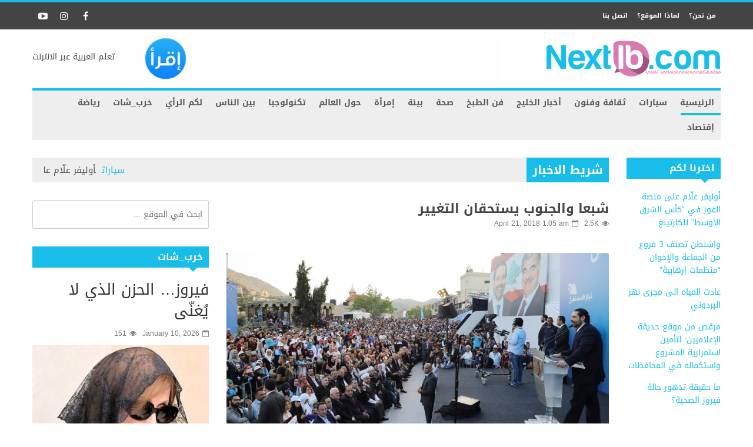

--- FILE ---
content_type: text/html; charset=UTF-8
request_url: https://nextlb.com/elections-2018/17192
body_size: 25889
content:



            <!doctype html>                                                                                                                             <!--[if lt IE 7]><html dir="rtl" lang="en-US" prefix="og: http://ogp.me/ns# fb: http://ogp.me/ns/fb#" class="no-js lt-ie9 lt-ie8 lt-ie7"><![endif]-->                                                                                                                                <!--[if (IE 7)&!(IEMobile)]><html dir="rtl" lang="en-US" prefix="og: http://ogp.me/ns# fb: http://ogp.me/ns/fb#" class="no-js lt-ie9 lt-ie8"><![endif]-->                                                                                                                                <!--[if (IE 8)&!(IEMobile)]><html dir="rtl" lang="en-US" prefix="og: http://ogp.me/ns# fb: http://ogp.me/ns/fb#" class="no-js lt-ie9"><![endif]-->
            <!--[if gt IE 8]><!--> <html dir="rtl" lang="en-US" prefix="og: http://ogp.me/ns# fb: http://ogp.me/ns/fb#" class="no-js"><!--<![endif]-->

            <head>
                <meta charset="UTF-8">

                                <meta http-equiv="X-UA-Compatible" content="IE=edge,chrome=1">

                <title>شبعا والجنوب يستحقان التغيير - Next LB</title>

                                <meta name="HandheldFriendly" content="True">
                <meta name="MobileOptimized" content="320">
                <meta name="viewport" content="width=device-width, initial-scale=1.0"/>

                <link rel="pingback" href="https://nextlb.com/xmlrpc.php">

                                <meta name='robots' content='index, follow, max-image-preview:large, max-snippet:-1, max-video-preview:-1' />

	<!-- This site is optimized with the Yoast SEO plugin v26.5 - https://yoast.com/wordpress/plugins/seo/ -->
	<link rel="canonical" href="https://nextlb.com/elections-2018/17192" />
	<meta property="og:locale" content="en_US" />
	<meta property="og:type" content="article" />
	<meta property="og:title" content="شبعا والجنوب يستحقان التغيير - Next LB" />
	<meta property="og:description" content="لا شك بأن الإلتفاف حول المرشح عن المقعد السني في دائرة الجنوب الثالثة رجل الأعمال عماد الخطيب المدعوم من تيار المستقبل على لائحة &#8220;الجنوب يستحق&#8221; يحمل اكثر من معنى فهو إن كان يدل على شيء فهو يدل على التفاف أهالي الجنوب والعرقوب عموماً وشبعا خصوصاً ، مسقط رأس المرشح الخطيب ، على رفض فرض الارادة" />
	<meta property="og:url" content="https://nextlb.com/elections-2018/17192" />
	<meta property="og:site_name" content="Next LB" />
	<meta property="article:published_time" content="2018-04-20T22:05:55+00:00" />
	<meta property="article:modified_time" content="2018-04-20T22:22:45+00:00" />
	<meta property="og:image" content="https://nextlb.com/wp-content/uploads/2018/04/73419.jpg" />
	<meta property="og:image:width" content="650" />
	<meta property="og:image:height" content="320" />
	<meta property="og:image:type" content="image/jpeg" />
	<meta name="author" content="Ikram Saab" />
	<meta name="twitter:card" content="summary_large_image" />
	<meta name="twitter:label1" content="Written by" />
	<meta name="twitter:data1" content="Ikram Saab" />
	<script type="application/ld+json" class="yoast-schema-graph">{"@context":"https://schema.org","@graph":[{"@type":"WebPage","@id":"https://nextlb.com/elections-2018/17192","url":"https://nextlb.com/elections-2018/17192","name":"شبعا والجنوب يستحقان التغيير - Next LB","isPartOf":{"@id":"https://nextlb.com/#website"},"primaryImageOfPage":{"@id":"https://nextlb.com/elections-2018/17192#primaryimage"},"image":{"@id":"https://nextlb.com/elections-2018/17192#primaryimage"},"thumbnailUrl":"https://nextlb.com/wp-content/uploads/2018/04/73419.jpg","datePublished":"2018-04-20T22:05:55+00:00","dateModified":"2018-04-20T22:22:45+00:00","author":{"@id":"https://nextlb.com/#/schema/person/651f9768047317b5fcb932481a23d489"},"breadcrumb":{"@id":"https://nextlb.com/elections-2018/17192#breadcrumb"},"inLanguage":"en-US","potentialAction":[{"@type":"ReadAction","target":["https://nextlb.com/elections-2018/17192"]}]},{"@type":"ImageObject","inLanguage":"en-US","@id":"https://nextlb.com/elections-2018/17192#primaryimage","url":"https://nextlb.com/wp-content/uploads/2018/04/73419.jpg","contentUrl":"https://nextlb.com/wp-content/uploads/2018/04/73419.jpg","width":650,"height":320},{"@type":"BreadcrumbList","@id":"https://nextlb.com/elections-2018/17192#breadcrumb","itemListElement":[{"@type":"ListItem","position":1,"name":"Home","item":"https://nextlb.com/"},{"@type":"ListItem","position":2,"name":"شبعا والجنوب يستحقان التغيير"}]},{"@type":"WebSite","@id":"https://nextlb.com/#website","url":"https://nextlb.com/","name":"Next LB","description":"موقع اعلامي الكتروني","potentialAction":[{"@type":"SearchAction","target":{"@type":"EntryPoint","urlTemplate":"https://nextlb.com/?s={search_term_string}"},"query-input":{"@type":"PropertyValueSpecification","valueRequired":true,"valueName":"search_term_string"}}],"inLanguage":"en-US"},{"@type":"Person","@id":"https://nextlb.com/#/schema/person/651f9768047317b5fcb932481a23d489","name":"Ikram Saab","image":{"@type":"ImageObject","inLanguage":"en-US","@id":"https://nextlb.com/#/schema/person/image/","url":"https://secure.gravatar.com/avatar/4591396c2ae0bd2ad4d55df563e035b26ce3d0162979293b28b7235b35e9a1c7?s=96&d=mm&r=g","contentUrl":"https://secure.gravatar.com/avatar/4591396c2ae0bd2ad4d55df563e035b26ce3d0162979293b28b7235b35e9a1c7?s=96&d=mm&r=g","caption":"Ikram Saab"},"sameAs":["https://www.nextlb.com"],"url":"https://nextlb.com/author/ikrams"}]}</script>
	<!-- / Yoast SEO plugin. -->


<link rel='dns-prefetch' href='//static.addtoany.com' />
<link rel='dns-prefetch' href='//www.googletagmanager.com' />
<link rel='dns-prefetch' href='//fonts.googleapis.com' />
<link rel="alternate" type="application/rss+xml" title="Next LB &raquo; Feed" href="https://nextlb.com/feed" />
<link rel="alternate" title="oEmbed (JSON)" type="application/json+oembed" href="https://nextlb.com/wp-json/oembed/1.0/embed?url=https%3A%2F%2Fnextlb.com%2Felections-2018%2F17192" />
<link rel="alternate" title="oEmbed (XML)" type="text/xml+oembed" href="https://nextlb.com/wp-json/oembed/1.0/embed?url=https%3A%2F%2Fnextlb.com%2Felections-2018%2F17192&#038;format=xml" />
<style id='wp-img-auto-sizes-contain-inline-css' type='text/css'>
img:is([sizes=auto i],[sizes^="auto," i]){contain-intrinsic-size:3000px 1500px}
/*# sourceURL=wp-img-auto-sizes-contain-inline-css */
</style>
<style id='wp-emoji-styles-inline-css' type='text/css'>

	img.wp-smiley, img.emoji {
		display: inline !important;
		border: none !important;
		box-shadow: none !important;
		height: 1em !important;
		width: 1em !important;
		margin: 0 0.07em !important;
		vertical-align: -0.1em !important;
		background: none !important;
		padding: 0 !important;
	}
/*# sourceURL=wp-emoji-styles-inline-css */
</style>
<style id='wp-block-library-inline-css' type='text/css'>
:root{--wp-block-synced-color:#7a00df;--wp-block-synced-color--rgb:122,0,223;--wp-bound-block-color:var(--wp-block-synced-color);--wp-editor-canvas-background:#ddd;--wp-admin-theme-color:#007cba;--wp-admin-theme-color--rgb:0,124,186;--wp-admin-theme-color-darker-10:#006ba1;--wp-admin-theme-color-darker-10--rgb:0,107,160.5;--wp-admin-theme-color-darker-20:#005a87;--wp-admin-theme-color-darker-20--rgb:0,90,135;--wp-admin-border-width-focus:2px}@media (min-resolution:192dpi){:root{--wp-admin-border-width-focus:1.5px}}.wp-element-button{cursor:pointer}:root .has-very-light-gray-background-color{background-color:#eee}:root .has-very-dark-gray-background-color{background-color:#313131}:root .has-very-light-gray-color{color:#eee}:root .has-very-dark-gray-color{color:#313131}:root .has-vivid-green-cyan-to-vivid-cyan-blue-gradient-background{background:linear-gradient(135deg,#00d084,#0693e3)}:root .has-purple-crush-gradient-background{background:linear-gradient(135deg,#34e2e4,#4721fb 50%,#ab1dfe)}:root .has-hazy-dawn-gradient-background{background:linear-gradient(135deg,#faaca8,#dad0ec)}:root .has-subdued-olive-gradient-background{background:linear-gradient(135deg,#fafae1,#67a671)}:root .has-atomic-cream-gradient-background{background:linear-gradient(135deg,#fdd79a,#004a59)}:root .has-nightshade-gradient-background{background:linear-gradient(135deg,#330968,#31cdcf)}:root .has-midnight-gradient-background{background:linear-gradient(135deg,#020381,#2874fc)}:root{--wp--preset--font-size--normal:16px;--wp--preset--font-size--huge:42px}.has-regular-font-size{font-size:1em}.has-larger-font-size{font-size:2.625em}.has-normal-font-size{font-size:var(--wp--preset--font-size--normal)}.has-huge-font-size{font-size:var(--wp--preset--font-size--huge)}.has-text-align-center{text-align:center}.has-text-align-left{text-align:left}.has-text-align-right{text-align:right}.has-fit-text{white-space:nowrap!important}#end-resizable-editor-section{display:none}.aligncenter{clear:both}.items-justified-left{justify-content:flex-start}.items-justified-center{justify-content:center}.items-justified-right{justify-content:flex-end}.items-justified-space-between{justify-content:space-between}.screen-reader-text{border:0;clip-path:inset(50%);height:1px;margin:-1px;overflow:hidden;padding:0;position:absolute;width:1px;word-wrap:normal!important}.screen-reader-text:focus{background-color:#ddd;clip-path:none;color:#444;display:block;font-size:1em;height:auto;left:5px;line-height:normal;padding:15px 23px 14px;text-decoration:none;top:5px;width:auto;z-index:100000}html :where(.has-border-color){border-style:solid}html :where([style*=border-top-color]){border-top-style:solid}html :where([style*=border-right-color]){border-right-style:solid}html :where([style*=border-bottom-color]){border-bottom-style:solid}html :where([style*=border-left-color]){border-left-style:solid}html :where([style*=border-width]){border-style:solid}html :where([style*=border-top-width]){border-top-style:solid}html :where([style*=border-right-width]){border-right-style:solid}html :where([style*=border-bottom-width]){border-bottom-style:solid}html :where([style*=border-left-width]){border-left-style:solid}html :where(img[class*=wp-image-]){height:auto;max-width:100%}:where(figure){margin:0 0 1em}html :where(.is-position-sticky){--wp-admin--admin-bar--position-offset:var(--wp-admin--admin-bar--height,0px)}@media screen and (max-width:600px){html :where(.is-position-sticky){--wp-admin--admin-bar--position-offset:0px}}

/*# sourceURL=wp-block-library-inline-css */
</style><style id='global-styles-inline-css' type='text/css'>
:root{--wp--preset--aspect-ratio--square: 1;--wp--preset--aspect-ratio--4-3: 4/3;--wp--preset--aspect-ratio--3-4: 3/4;--wp--preset--aspect-ratio--3-2: 3/2;--wp--preset--aspect-ratio--2-3: 2/3;--wp--preset--aspect-ratio--16-9: 16/9;--wp--preset--aspect-ratio--9-16: 9/16;--wp--preset--color--black: #000000;--wp--preset--color--cyan-bluish-gray: #abb8c3;--wp--preset--color--white: #ffffff;--wp--preset--color--pale-pink: #f78da7;--wp--preset--color--vivid-red: #cf2e2e;--wp--preset--color--luminous-vivid-orange: #ff6900;--wp--preset--color--luminous-vivid-amber: #fcb900;--wp--preset--color--light-green-cyan: #7bdcb5;--wp--preset--color--vivid-green-cyan: #00d084;--wp--preset--color--pale-cyan-blue: #8ed1fc;--wp--preset--color--vivid-cyan-blue: #0693e3;--wp--preset--color--vivid-purple: #9b51e0;--wp--preset--gradient--vivid-cyan-blue-to-vivid-purple: linear-gradient(135deg,rgb(6,147,227) 0%,rgb(155,81,224) 100%);--wp--preset--gradient--light-green-cyan-to-vivid-green-cyan: linear-gradient(135deg,rgb(122,220,180) 0%,rgb(0,208,130) 100%);--wp--preset--gradient--luminous-vivid-amber-to-luminous-vivid-orange: linear-gradient(135deg,rgb(252,185,0) 0%,rgb(255,105,0) 100%);--wp--preset--gradient--luminous-vivid-orange-to-vivid-red: linear-gradient(135deg,rgb(255,105,0) 0%,rgb(207,46,46) 100%);--wp--preset--gradient--very-light-gray-to-cyan-bluish-gray: linear-gradient(135deg,rgb(238,238,238) 0%,rgb(169,184,195) 100%);--wp--preset--gradient--cool-to-warm-spectrum: linear-gradient(135deg,rgb(74,234,220) 0%,rgb(151,120,209) 20%,rgb(207,42,186) 40%,rgb(238,44,130) 60%,rgb(251,105,98) 80%,rgb(254,248,76) 100%);--wp--preset--gradient--blush-light-purple: linear-gradient(135deg,rgb(255,206,236) 0%,rgb(152,150,240) 100%);--wp--preset--gradient--blush-bordeaux: linear-gradient(135deg,rgb(254,205,165) 0%,rgb(254,45,45) 50%,rgb(107,0,62) 100%);--wp--preset--gradient--luminous-dusk: linear-gradient(135deg,rgb(255,203,112) 0%,rgb(199,81,192) 50%,rgb(65,88,208) 100%);--wp--preset--gradient--pale-ocean: linear-gradient(135deg,rgb(255,245,203) 0%,rgb(182,227,212) 50%,rgb(51,167,181) 100%);--wp--preset--gradient--electric-grass: linear-gradient(135deg,rgb(202,248,128) 0%,rgb(113,206,126) 100%);--wp--preset--gradient--midnight: linear-gradient(135deg,rgb(2,3,129) 0%,rgb(40,116,252) 100%);--wp--preset--font-size--small: 13px;--wp--preset--font-size--medium: 20px;--wp--preset--font-size--large: 36px;--wp--preset--font-size--x-large: 42px;--wp--preset--spacing--20: 0.44rem;--wp--preset--spacing--30: 0.67rem;--wp--preset--spacing--40: 1rem;--wp--preset--spacing--50: 1.5rem;--wp--preset--spacing--60: 2.25rem;--wp--preset--spacing--70: 3.38rem;--wp--preset--spacing--80: 5.06rem;--wp--preset--shadow--natural: 6px 6px 9px rgba(0, 0, 0, 0.2);--wp--preset--shadow--deep: 12px 12px 50px rgba(0, 0, 0, 0.4);--wp--preset--shadow--sharp: 6px 6px 0px rgba(0, 0, 0, 0.2);--wp--preset--shadow--outlined: 6px 6px 0px -3px rgb(255, 255, 255), 6px 6px rgb(0, 0, 0);--wp--preset--shadow--crisp: 6px 6px 0px rgb(0, 0, 0);}:where(.is-layout-flex){gap: 0.5em;}:where(.is-layout-grid){gap: 0.5em;}body .is-layout-flex{display: flex;}.is-layout-flex{flex-wrap: wrap;align-items: center;}.is-layout-flex > :is(*, div){margin: 0;}body .is-layout-grid{display: grid;}.is-layout-grid > :is(*, div){margin: 0;}:where(.wp-block-columns.is-layout-flex){gap: 2em;}:where(.wp-block-columns.is-layout-grid){gap: 2em;}:where(.wp-block-post-template.is-layout-flex){gap: 1.25em;}:where(.wp-block-post-template.is-layout-grid){gap: 1.25em;}.has-black-color{color: var(--wp--preset--color--black) !important;}.has-cyan-bluish-gray-color{color: var(--wp--preset--color--cyan-bluish-gray) !important;}.has-white-color{color: var(--wp--preset--color--white) !important;}.has-pale-pink-color{color: var(--wp--preset--color--pale-pink) !important;}.has-vivid-red-color{color: var(--wp--preset--color--vivid-red) !important;}.has-luminous-vivid-orange-color{color: var(--wp--preset--color--luminous-vivid-orange) !important;}.has-luminous-vivid-amber-color{color: var(--wp--preset--color--luminous-vivid-amber) !important;}.has-light-green-cyan-color{color: var(--wp--preset--color--light-green-cyan) !important;}.has-vivid-green-cyan-color{color: var(--wp--preset--color--vivid-green-cyan) !important;}.has-pale-cyan-blue-color{color: var(--wp--preset--color--pale-cyan-blue) !important;}.has-vivid-cyan-blue-color{color: var(--wp--preset--color--vivid-cyan-blue) !important;}.has-vivid-purple-color{color: var(--wp--preset--color--vivid-purple) !important;}.has-black-background-color{background-color: var(--wp--preset--color--black) !important;}.has-cyan-bluish-gray-background-color{background-color: var(--wp--preset--color--cyan-bluish-gray) !important;}.has-white-background-color{background-color: var(--wp--preset--color--white) !important;}.has-pale-pink-background-color{background-color: var(--wp--preset--color--pale-pink) !important;}.has-vivid-red-background-color{background-color: var(--wp--preset--color--vivid-red) !important;}.has-luminous-vivid-orange-background-color{background-color: var(--wp--preset--color--luminous-vivid-orange) !important;}.has-luminous-vivid-amber-background-color{background-color: var(--wp--preset--color--luminous-vivid-amber) !important;}.has-light-green-cyan-background-color{background-color: var(--wp--preset--color--light-green-cyan) !important;}.has-vivid-green-cyan-background-color{background-color: var(--wp--preset--color--vivid-green-cyan) !important;}.has-pale-cyan-blue-background-color{background-color: var(--wp--preset--color--pale-cyan-blue) !important;}.has-vivid-cyan-blue-background-color{background-color: var(--wp--preset--color--vivid-cyan-blue) !important;}.has-vivid-purple-background-color{background-color: var(--wp--preset--color--vivid-purple) !important;}.has-black-border-color{border-color: var(--wp--preset--color--black) !important;}.has-cyan-bluish-gray-border-color{border-color: var(--wp--preset--color--cyan-bluish-gray) !important;}.has-white-border-color{border-color: var(--wp--preset--color--white) !important;}.has-pale-pink-border-color{border-color: var(--wp--preset--color--pale-pink) !important;}.has-vivid-red-border-color{border-color: var(--wp--preset--color--vivid-red) !important;}.has-luminous-vivid-orange-border-color{border-color: var(--wp--preset--color--luminous-vivid-orange) !important;}.has-luminous-vivid-amber-border-color{border-color: var(--wp--preset--color--luminous-vivid-amber) !important;}.has-light-green-cyan-border-color{border-color: var(--wp--preset--color--light-green-cyan) !important;}.has-vivid-green-cyan-border-color{border-color: var(--wp--preset--color--vivid-green-cyan) !important;}.has-pale-cyan-blue-border-color{border-color: var(--wp--preset--color--pale-cyan-blue) !important;}.has-vivid-cyan-blue-border-color{border-color: var(--wp--preset--color--vivid-cyan-blue) !important;}.has-vivid-purple-border-color{border-color: var(--wp--preset--color--vivid-purple) !important;}.has-vivid-cyan-blue-to-vivid-purple-gradient-background{background: var(--wp--preset--gradient--vivid-cyan-blue-to-vivid-purple) !important;}.has-light-green-cyan-to-vivid-green-cyan-gradient-background{background: var(--wp--preset--gradient--light-green-cyan-to-vivid-green-cyan) !important;}.has-luminous-vivid-amber-to-luminous-vivid-orange-gradient-background{background: var(--wp--preset--gradient--luminous-vivid-amber-to-luminous-vivid-orange) !important;}.has-luminous-vivid-orange-to-vivid-red-gradient-background{background: var(--wp--preset--gradient--luminous-vivid-orange-to-vivid-red) !important;}.has-very-light-gray-to-cyan-bluish-gray-gradient-background{background: var(--wp--preset--gradient--very-light-gray-to-cyan-bluish-gray) !important;}.has-cool-to-warm-spectrum-gradient-background{background: var(--wp--preset--gradient--cool-to-warm-spectrum) !important;}.has-blush-light-purple-gradient-background{background: var(--wp--preset--gradient--blush-light-purple) !important;}.has-blush-bordeaux-gradient-background{background: var(--wp--preset--gradient--blush-bordeaux) !important;}.has-luminous-dusk-gradient-background{background: var(--wp--preset--gradient--luminous-dusk) !important;}.has-pale-ocean-gradient-background{background: var(--wp--preset--gradient--pale-ocean) !important;}.has-electric-grass-gradient-background{background: var(--wp--preset--gradient--electric-grass) !important;}.has-midnight-gradient-background{background: var(--wp--preset--gradient--midnight) !important;}.has-small-font-size{font-size: var(--wp--preset--font-size--small) !important;}.has-medium-font-size{font-size: var(--wp--preset--font-size--medium) !important;}.has-large-font-size{font-size: var(--wp--preset--font-size--large) !important;}.has-x-large-font-size{font-size: var(--wp--preset--font-size--x-large) !important;}
/*# sourceURL=global-styles-inline-css */
</style>

<style id='classic-theme-styles-inline-css' type='text/css'>
/*! This file is auto-generated */
.wp-block-button__link{color:#fff;background-color:#32373c;border-radius:9999px;box-shadow:none;text-decoration:none;padding:calc(.667em + 2px) calc(1.333em + 2px);font-size:1.125em}.wp-block-file__button{background:#32373c;color:#fff;text-decoration:none}
/*# sourceURL=/wp-includes/css/classic-themes.min.css */
</style>
<!-- <link rel='stylesheet' id='c5ab-widgets-css' href='https://nextlb.com/wp-content/themes/alyoum/library/framework/awesome-builder/widgets/css/c5ab-widgets.css' type='text/css' media='all' /> -->
<link rel="stylesheet" type="text/css" href="//nextlb.com/wp-content/cache/wpfc-minified/141pseyf/5y7tn.css" media="all"/>
<style id='c5ab-widgets-inline-css' type='text/css'>
		
		.c5-user-description{
			padding: 15px;
			font-size: 13px;
			background: #eee;
			position: relative;
			display: block;
			margin-bottom:30px;
		}
		.c5-user-description:after{
			width: 0;
			height: 0;
			content: '';
			border-left: 14px solid transparent;
			border-right: 14px solid transparent;
			border-top: 14px solid transparent;
			border-bottom: 14px solid #eee;
			position: absolute;
			display: block;
			top: -28px;
			left: 20px;
			-webkit-transition: all .2s ease;
			-moz-transition: all .2s ease;
			-ms-transition: all .2s ease;
			-o-transition: all .2s ease;
			transition: all .2s ease;
		}
		.c5-author-meta-wrap {
		  position: relative;
		  min-height: 100px;
		  display: block;
		  margin-bottom: 30px;
		}
		.c5-author-meta-wrap .c5-author-img {
		  width: 100px;
		  height: 100px;
		  display: block;
		  position: absolute;
		  top: 0px;
		  left: 0px;
		}
		.c5-author-meta-wrap .list-icon {
		  width: 100px;
		  height: 100px;
		  background: #eee;
		  line-height: 100px;
		  text-align: center;
		  font-size: 40px;
		  display: block;
		  position: absolute;
		  top: 0px;
		  left: 0px;
		}
		.c5-author-meta-wrap .c5-author-data {
		  padding-left: 130px;
		  display: block;
		  position: relative;
		}
		.c5-author-meta-wrap .c5-author-data .fa {
		  margin-right: 5px;
		}
		.c5-author-meta-wrap .url.fn {
		  color: #333;
		  font-size: 16px;
		  margin-bottom: 10px;
		  font-weight: bold;
		}
		
		
		
		
		ul.authors_lists_list li{
			padding-left:0px;
			padding-right:0px;
		}
		ul.authors_lists_list li img{
			float: left;
			margin-right:15px;
			width: 50px;
			border-radius:2px;
		}
		ul.authors_lists_list li a{
			font-size:12px;
			line-height:1.3;
		}
		
		
		


		h2.featured_post {
			font-size: 16px;
			font-weight: 600;
			margin: 0px;
			line-height: 1.4;
			margin-bottom:20px;
			font-family: "Helvetica Neue", Helvetica;
		}
		h2.featured_post .icon{
			margin-right:15px;
		}
		h2.featured_post.uppercase{
			text-transform:uppercase;
		}




		
		

		
		.c5ab_flickr{margin:-8px -8px 0}.c5ab_flickr a{display:block;float: left;
		}
		.c5ab_flickr img{display:block;margin:8px;-moz-transition:all .2s ease;-o-transition:all .2s ease;-webkit-transition:all .2s ease;-ms-transition:all .2s ease;transition:all .2s ease}


		

		
		
		
		
		
	
	
		.c5ab_instagram{margin:-8px -8px 0}.c5ab_instagram a{display:block;float: left;
		}
		.c5ab_instagram img{display:block;margin:8px;-moz-transition:all .2s ease;-o-transition:all .2s ease;-webkit-transition:all .2s ease;-ms-transition:all .2s ease;transition:all .2s ease}
		
	
	
	
	
        
		
        
        
	


	
	
		
		
		
		
	
	.c5ab-dark-mode .c5ab_twitter_slider a,
	.c5ab-dark-mode .c5ab_twitter_slider a:hover{
		color: white;
		font-weight:400;
	} 
	.c5ab_twitter_slider{
		display: block;
		position: relative;
	}
	.c5ab_twitter_slider .flex-control-nav{
		bottom: 30px;
	}
	.c5ab_twitter_slider .flex-direction-nav{
		display: none;
	}
	.c5ab_twitter_slider ul {
	  margin: 0px;
	  padding: 0px;
	  list-style: none;
	}
	.c5ab_twitter_slider ul li p {
	  padding: 30px 30px 60px;
	  text-align: center;
	  margin: 0px;
	}
	.c5ab_twitter_slider ul li .text{
		font-size:26px;
		font-weight:100;
	}
	.c5ab_twitter_slider ul li .fa-twitter{
		font-size: 50px;
		display: block;
	}
	.c5ab_twitter_slider ul li a.twitter_time{
		display: block;
	}
	
	
	
	.c5ab_twitter ul {
	  margin: 0px;
	  padding: 0px;
	  list-style: none;
	}
	.c5ab_twitter ul li {
	  padding-left: 30px;
	  margin-bottom:15px;
	}
	.c5ab_twitter ul li .fa-twitter {
	margin-left: -30px;
	width: 30px;
	display: block;
	float: left;
	font-size: 18px;
	color: #36D0FC;
	}
	.c5ab_twitter ul li a.twitter_time{
		text-align: right;
		display: block;
	}
	
	
		
			a.c5btn.has_icon .text{
				border-radius:2px 0px 0px 2px;
			}
			a.c5btn.has_icon .icon{
				border-radius:0px 2px 2px 0px;
			}
			a.c5btn .text{
				border-radius: 2px;
			}
			a.c5btn .text, a.c5btn .icon{
				display: block;
				float: left;
				-moz-transition: all 0.2s ease;
				-o-transition: all 0.2s ease;
				-webkit-transition: all 0.2s ease;
				-ms-transition: all 0.2s ease;
				transition: all 0.2s ease;
			}
			a.c5btn {
			  border: none;
			  cursor: pointer;
			  display: inline-block;
			  margin: 10px auto 0px;
			  position: relative;
			  border-radius: 2px;
			  text-align: center;
			  font-size: 12px;
			  line-height: 1;
			}
			.c5btn .text, .c5btn .icon{
				display: inline-block;
			}
			a.c5btn:hover {
			  color: white;
			  text-decoration: none;
			}
			a.c5btn.center {
			  display:table;
			}
			a.c5btn.left {
			  float: left;
			  clear:both;
			}

			a.c5btn.right {
			  float: right;
			  clear:both;
			}

		


		
		
			
			.services_wrapper .round-green {
			  border-radius: 100%;
			  display: inline-block;
			  font-size: 25px;
			  width: 80px;
			  height: 80px;
			  line-height: 80px;
			  color: white;
			  -moz-transition: all 0.2s ease;
			  -o-transition: all 0.2s ease;
			  -webkit-transition: all 0.2s ease;
			  -ms-transition: all 0.2s ease;
			  transition: all 0.2s ease;
			}
			.services_wrapper .service-item {
			  margin-bottom: 30px;
			}
			.services_wrapper .service-item:hover .round-green {
			  -webkit-animation: c5_waves_animation 1s infinite;
			  /* Safari 4+ */
			  -moz-animation: c5_waves_animation 1s infinite;
			  /* Fx 5+ */
			  -o-animation: c5_waves_animation 1s infinite;
			  /* Opera 12+ */
			  -ms-animation: c5_waves_animation 1s infinite;
			  /* Opera 12+ */
			  animation: c5_waves_animation 1s infinite;
			}
			
			.services_wrapper .service-item .upper_half {
			  padding: 40px 40px 65px;
			  text-align: center;
			  border-radius: 2px;
			  position: relative;
			  border-bottom: none;
			}
			.services_wrapper .service-item .upper_half .service-cta {
			  left: 0px;
			  bottom: -22px;
			  text-align: Center;
			  position: absolute;
			  width: 100%;
			}
			.services_wrapper .service-item .lower_half {
			  padding: 30px;
			  background: white;
			}
			.services_wrapper .service-item .lower_half h5 {
			  text-align: center;
			  font-weight: 600;
			  font-size: 26px;
			  margin: 0px;
			  font-family: "Helvetica Neue", Helvetica;
			}
			.services_wrapper .service-item .lower_half p {
			  text-align: center;
			  margin-top: 15px;
			  font-size: 14px;
			}
			.services_wrapper .service-item .service-item-wrap{
				padding:30px;
				text-align: center;
				border-radius:2px;
				position:relative;
			}
		
		
				
			.round-green{
				background: #18bee9;
			}
			.services_wrapper {
			  color:  !important;
			}
			.services_wrapper .service-item .upper_half,
			.services_wrapper .service-item .lower_half,
			.services_wrapper .service-item .service-item-wrap {
			  border: 1px solid #e0e0e0;
			}
			.services_wrapper .service-item .upper_half {
				background: #f6f6f6;
			}
				
			@-webkit-keyframes c5_waves_animation {
		  0%   { box-shadow:0px 0px 0px 0px #18bee9;}
		  100% { box-shadow:0px 0px 0px 20px  rgba(24 , 190 , 233 , 0); }
		}
		@-moz-keyframes c5_waves_animation {
		  0%   { box-shadow:0px 0px 0px 0px #18bee9;}
		  100% { box-shadow:0px 0px 0px 20px  rgba(24 , 190 , 233 , 0);}
		}
		@-o-keyframes c5_waves_animation {
		 0%   { box-shadow:0px 0px 0px 0px #18bee9;}
		 100% { box-shadow:0px 0px 0px 20px  rgba(24 , 190 , 233 , 0);}
		}
		@-ms-keyframes c5_waves_animation {
		  0%   { box-shadow:0px 0px 0px 0px #18bee9;}
		  100% { box-shadow:0px 0px 0px 20px  rgba(24 , 190 , 233 , 0);}
		}
		@keyframes c5_waves_animation {
		  0%   { box-shadow:0px 0px 0px 0px #18bee9; }
		  100% { box-shadow:0px 0px 0px 20px  rgba(24 , 190 , 233 , 0);}
		}		
		
		
		
		.welcome_wrapper {
		  padding: 36px 0;
		}
		.welcome_wrapper h2.c5-wel-title {
		  font-size: 24px;
		  margin: 0px;
		  font-weight: 200;
		}
		.welcome_wrapper .c5-wel-para {
		  font-size: 18px;
		  font-weight: 300;
		}
		
		
		
	
		.c5ab-audio, .c5ab-audio iframe{
			width: 100%;
		}
	
	
        
            ul.custom_tabs{margin:0px;padding:0px;width:100%}
            ul.custom_tabs li{overflow:hidden;font-size:13px;font-weight:400;cursor:pointer;display:block;position:relative;float:left;
            -moz-transition:all .2s ease;-o-transition:all .2s ease;-webkit-transition:all .2s ease;-ms-transition:all .2s ease;transition:all .2s ease}
            ul.custom_tabs li span{border-left:none;display:block;line-height:1;text-decoration:none;font-size:14px;padding:14px;-moz-transition:all .2s ease;-o-transition:all .2s ease;-webkit-transition:all .2s ease;-ms-transition:all .2s ease;transition:all .2s ease}
            .custom_tabs_wrap_out p.custom_tab_title{float:left;font-size:22px;margin:0px}
            .widget-blog-wrap .custom_tabs_wrap_out{padding:0px;border:none;background:none}
            .widget-blog-wrap ul.custom_tabs li span{padding:12px;-moz-transition:all .2s ease;-o-transition:all .2s ease;-webkit-transition:all .2s ease;-ms-transition:all .2s ease;transition:all .2s ease}
            .custom_tabs_wrap{clear:both;padding-top:15px}
            .custom_tabs_wrap_out{padding:20px}
            .custom_tabs2_wrap{position:relative;margin-left:250px;z-index:1;margin-bottom:25px}
            ul.custom_tabs2 li.current span,
            ul.custom_tabs2 li.current span:hover{color:#fff}
            .custom_tabs2_content{padding-left:20px}
            ul.custom_tabs2{margin:0!important;z-index:2;position:relative;padding:0px}ul.custom_tabs2 li{display:block;font-weight:normal;margin-bottom:1px;margin-left:0;-moz-transition:all .2s ease;-o-transition:all .2s ease;-webkit-transition:all .2s ease;-ms-transition:all .2s ease;transition:all .2s ease}
            ul.custom_tabs2 li span{display:block;padding:11px 0px;margin-left:0;text-decoration:none;font-weight:normal;font-size:16px;-moz-transition:all .2s ease;-o-transition:all .2s ease;-webkit-transition:all .2s ease;-ms-transition:all .2s ease;transition:all .2s ease}
            ul.custom_tabs2 li .side-menu-icon,ul.custom_tabs2 li .a_text{padding:12px;font-size:14px}
            .custom_tabs2_container{overflow:hidden}
            ul.custom_tabs li span.fa:before{
                margin-right:10px;
            }
            ul.custom_tabs li span.current{
            	color: white;
            }

            .c5ab_tabs_wrap{
            	margin-bottom: 30px;
            }

            .tabbed_wrapper > div{padding:0}
            .tabbed_wrapper .tab-content{
            	border:1px solid #DDDDDD;
            	border-right: 0px;
            	border-bottom: 0px;
				padding:30px;
				border-radius:4px 0 4px 4px;
			}

            ul.nav.nav-tabs.pos-right{display:block;border:none;margin: 0px;}ul.nav.nav-tabs.pos-right li{clear:both;display:block;width:100%}
            ul.nav.nav-tabs.pos-right li.current{box-shadow:none;margin-left:-1px;background:white;border-left:0px;}
            ul.nav.nav-tabs.pos-right li:first-child{border-radius:0px 4px 0px 0px}
            ul.nav.nav-tabs.pos-right li:last-child{border-radius:0px 0px 4px 0px}
            ul.nav.nav-tabs.pos-right li{cursor: pointer;
				border:1px solid #DDDDDD;border-left:1px solid #DDD;box-shadow:inset 0 10px 20px -10px #ddd;border-radius:0px;font-size:14px;font-weight:600;padding:16px;color:#c1c1c1;-moz-transition:all .2s ease;-o-transition:all .2s ease;-webkit-transition:all .2s ease;-ms-transition:all .2s ease;transition:all .2s ease}
            ul.nav.nav-tabs.pos-right li:hover{border-left:0px;border-bottom-color:#ddd;box-shadow:none;background:white}
            ul.nav.nav-tabs.pos-right li span.fa{
                margin-right:10px;
            }


            .tabbed_wrapper.tab-left .tab-content{
            	border:1px solid #DDDDDD;
            	border-left: 0px;
            	border-bottom: 0px;
            	padding:30px;
            	border-radius:0px 4px 4px 4px;
            	font-size:16px;
            	line-height:1.6;
            	color: #444;
            }
            .tabbed_wrapper.tab-left .tab-content p{
            	margin-bottom:30px;
            }

            ul.nav.nav-tabs.pos-left{display:block;border:none;margin: 0px;}
            ul.nav.nav-tabs.pos-left li{clear:both;display:block;width:100%}
            ul.nav.nav-tabs.pos-left li.current{box-shadow:none;margin-right:-1px;background:white;border-right:0px;}
            ul.nav.nav-tabs.pos-left li:first-child{border-radius:4px 0px 0px 0px}
            ul.nav.nav-tabs.pos-left li:last-child{border-radius:0px 0px 0px 4px}
            ul.nav.nav-tabs.pos-left li{
            	cursor: pointer;
            	border:1px solid #DDDDDD;
            	border-right:1px solid #DDD;
            	box-shadow:inset 0 10px 20px -10px #ddd;
            	border-radius:0px;
            	font-size:14px;
            	font-weight:600;
            	padding:16px;
            	color:#444;
            	-moz-transition:all .2s ease;
            	-o-transition:all .2s ease;
            	-webkit-transition:all .2s ease;
            	-ms-transition:all .2s ease;
            	transition:all .2s ease;

            }
            ul.nav.nav-tabs.pos-left li:hover{border-right:0px;border-bottom-color:#ddd;box-shadow:none;background:white}
            ul.nav.nav-tabs.pos-left li span.fa{
                margin-right:10px;
            }


            /*Accordion*/
            .accordion{margin:0 auto 30px;}.accordion h2:hover{background:#f6f6f6}
            .accordion h2.current{cursor:default}
            .accordion .pane{display:none;font-size:13px;padding:10px 30px 10px;background:#f6f6f6;border:1px solid #efefef;border-top:0}.accordion .pane h3{font-weight:normal;margin:0;font-size:16px}
            .accordion h2.first{border-top:1px solid #efefef}
            .accordion h2{margin:0;cursor:pointer;font-size:14px;-moz-transition:all .2s ease;-o-transition:all .2s ease;-webkit-transition:all .2s ease;-ms-transition:all .2s ease;transition:all .2s ease;font-weight:normal;display:block;border:1px solid #efefef;line-height:40px;border-top:0;background:#FDFDFD}.accordion h2 span.fa{-moz-transition:all .2s ease;-o-transition:all .2s ease;-webkit-transition:all .2s ease;-ms-transition:all .2s ease;transition:all .2s ease;font-size:18px;height:40px;width:40px;text-align:center;float:left;display:block;margin-right:10px;background:#f2f2f2; color:#787878; line-height: 40px;}

        
                
            .custom_tabs_wrap_out{
                background: #f6f6f6;
            }

            ul.custom_tabs li.current span,
            ul.custom_tabs li span:hover{
                background: #18bee9;
                color: white;
            }
            ul.custom_tabs li a{
                color: #18bee9;
            }

        

        
	
		.c5ab_pricing_title{
			padding: 30px 15px 40px;
			color: white;
			font-size: 20px;
			font-weight: 400;
			border-radius: 2px 2px 0px 0px;
			
			
		}
		.c5ab_pricing_table:hover{
			box-shadow: inset 0px 0px 10px #ebebeb;
		}
		.c5ab_pricing_table{
			text-align:center;
			color: #bababa;
			background: white;
			border: 1px solid #ebebeb;
			border-radius: 2px;
			
			-moz-transition: all 0.2s ease;
			-o-transition: all 0.2s ease;
			-webkit-transition: all 0.2s ease;
			-ms-transition: all 0.2s ease;
			transition: all 0.2s ease;
		}
		.c5ab_pricing_element {
			padding: 15px;
			border-bottom: 1px solid #ebebeb;
		}
		.c5ab_pricing_button{
			padding: 20px 15px 25px;
		}
		.c5ab_circle{
			width: 120px;
			height: 120px;
			background: white;
			border: 1px solid #ebebeb;
			border-radius: 100%;
			margin: -20px auto 20px;
			color: #abaaaa;
		}
		
		.c5ab_circle span.price{
			
			font-size: 32px;
			margin-top: 30px;
			display: block;
			text-align: center;
			line-height: 1;
			font-weight: 600;
		}
		
	
			
		
			.c5ab_pricing_title{
				background: #18bee9;
			}
		
		
		
		
		.toggle{margin:0px 0 20px}.toggle .content{font-size:13px;padding:10px 30px 10px;background:#f6f6f6;border:1px solid #efefef;border-top:0}
		.toggle h3{margin:0;cursor:pointer;font-size:14px;-moz-transition:all .2s ease;-o-transition:all .2s ease;-webkit-transition:all .2s ease;-ms-transition:all .2s ease;transition:all .2s ease;font-weight:normal;display:block;border:1px solid #efefef;line-height:40px;background:#fdfdfd}.toggle h3 span{-moz-transition:all .2s ease;-o-transition:all .2s ease;-webkit-transition:all .2s ease;-ms-transition:all .2s ease;transition:all .2s ease;margin-right:10px;float:left;padding:0px 10px;background:#f2f2f2;color:#787878;line-height: 40px;
		padding: 0px 15px;}
		
		.toggle h3 a{
			text-decoration: none;
			color: inherit;
		}
		.toggle h3 a:hover{
			color: inherit;
		}
		.toggle h3:hover{
			background: #f6f6f6;	
		}
		
		
		
		.c5ab_space{
			display: block;
			height: 30px;
			width: 100%;
		}
		
		
		
		.c5ab_divider{
			display: block;
			height: 1px;
			background: #DDDDDD;
			width: 100%;
		}
		
		
		
		.c5ab_center_everything{
			text-align: center;
		}
		
		
		
		
		
		
		
		
		
		
	
		.c5ab_slider {
			margin-bottom:60px;
			position: relative;
			display:block;
		}
		.c5ab_slider ul{
			margin: 0px 0px;
			padding: 0px;;
		}
		.c5ab_slider ul li{
			display: block;
			position: relative;
		}
		.c5ab_slider ul li .content{
			display: block;
			position: absolute;
			max-width:400px;
			width: 100%;
		
		}
		.c5ab_slider ul li .content .sub-content{
			padding: 30px;
		}
		.c5ab_slider ul li .content.top-center,
		.c5ab_slider ul li .content.bottom-center{
			display: block;
			position: absolute;
			left: 50%;
			width: 200px;
		}
		.c5ab_slider ul li .content.top-right,
		.c5ab_slider ul li .content.bottom-right{
			right: 30px;
		}
		.c5ab_slider ul li .content.top-left,
		.c5ab_slider ul li .content.bottom-left{
			left: 30px;
		}
		.c5ab_slider ul li .content.top-left,
		.c5ab_slider ul li .content.top-right,
		.c5ab_slider ul li .content.top-center{
			top: 30px;
		}
		.c5ab_slider ul li .content.bottom-left,
		.c5ab_slider ul li .content.bottom-right,
		.c5ab_slider ul li .content.bottom-center{
			bottom: 30px;
		}
		.c5ab_slider ul li .content.top-center .sub-content,
		.c5ab_slider ul li .content.bottom-center .sub-content{
			display: block;
			position: absolute;
			left: -200px;
			text-align:center;
		}
		.c5ab_slider ul li.dark{
			color: white;
		}
		.c5ab_slider ul li .content p.title{
			margin: 0px 0px 15px;
			font-weight:100;
			font-size:40px;
			line-height: 1;
		}
		.c5ab_slider ul li .content p{
			font-size:14px;
			font-weight:300;
		}
		.c5ab_slider .flex-control-nav{
			bottom: -30px;
		}
		
		
	
	
		
		
		.c5ab-image-wrap{
			margin-bottom:15px;
		}
		.c5ab_popup{
			cursor: pointer;
		}
		
		.c5ab-image-wrap.left{
			text-align:left;
		}
		.c5ab-image-wrap.center{
			text-align:center;
		}
		.c5ab-image-wrap.center img{
			display: block;
			margin: 10px auto;
		}
		.c5ab-image-wrap.right{
			text-align:right;
			direction:rtl;
		}
		.c5ab-image-wrap img{
			max-width:100%;
			height: auto;
		}
		
		
		
	
		.c5ab_team_member a{display:block;width:43px;height:43px;float:left;margin:1px;line-height:43px;text-align:center;font-size:13px;border-radius:3px;color: #fff; text-decoration: none;  background-color:#303030;-moz-transition:all .2s ease;-o-transition:all .2s ease;-webkit-transition:all .2s ease;-ms-transition:all .2s ease;transition:all .2s ease}
		.c5ab_team_member a:hover{
			color: white;
		}
		.c5ab_team_member{
			text-align:center;
			background:#eee;
			padding-bottom:25px;
		}
		.c5ab_team_member h3{
			margin-bottom:0px;
		}
		.c5ab_team_member a:hover.fa-facebook{background:#4c66a4}
		.c5ab_team_member a:hover.fa-twitter{background:#5dd7fc}
		.c5ab_team_member a:hover.fa-google-plus{background:#d95232}
		.c5ab_team_member a:hover.fa-vimeo-square{background:#4bf}
		.c5ab_team_member a:hover.fa-youtube{background:#e22c28}
		.c5ab_team_member a:hover.fa-flickr{background:#ff0080}
		.c5ab_team_member a:hover.fa-dribbble{background:#e24a85}
		.c5ab_team_member a:hover.fa-linkedin{background:#0274b3}
		.c5ab_team_member a:hover.fa-tumblr{background:#35506b}
		.c5ab_team_member a:hover.fa-pinterest{background:#cb2028}
		.c5ab_team_member a:hover.fa-github{background:#3e3e3e}
		.c5ab_team_member a:hover.fa-dropbox{background:#1665a7}
		.c5ab_team_member a:hover.fa-rss{background:#ff6501}
		
		ul.team_social{
			margin: 0px;
			padding: 0px;
			list-style: none;
			text-align:center;
		}
		ul.team_social li{
			display: inline-block;
		}
	
	
	
		ul.c5ab_custom_ul{
			margin: 0px;
			padding: 0px;
			list-style: none;
		}
		ul.c5ab_custom_ul li {
			padding-left:30px;
			margin-bottom:15px;
		}
		ul.c5ab_custom_ul li .fa{
			margin-left:-30px;
			width: 30px;
			text-align: center;
		}
		
	
	
        
		#c5ab_search_field{
            width: 100%;
            border-radius: 3px;
			padding: 10px;
			border: 1px solid #ccc;
			color: #333;
			display: block;
			float: left;
		}

        
        
        
        
        	.input-wrap{
        		position: relative;
        		display: block;
        		padding-right:40px;
        		margin-bottom:10px;
        	}
        	.input-wrap input{
        		display: block;
        		width: 100%;
        		border: none;
        		padding: 12px;
        	}
        	.input-wrap .fa{
        		position: absolute;
        		right: 0px;
        		top: 0px;
        		width: 40px;
        		height: 40px;
        		line-height: 40px;
        		text-align: center;
        		background: #333;
        	}
        	.login-remember label{
        		font-weight: 100;
        		font-size:12px;
        	}
        	.login-remember input{
        		margin: 0px 5px 0px 0px;	
        	}
        	
        	.c5_loginform {
        	  padding: 15px;
        	  background: #eee;
        	}
        	.c5_loginform #c5-login-submit {
        	  background: #aaa;
        	  color: white;
        	}
        	.c5_loginform #c5-login-submit:hover {
        	  background: #333;
        	}
        	.c5_loginform .input-wrap .fa {
        	  color: white;
        	}
        	.single_social_icon .c5_loginform {
        			padding: 0px;
        			background: none;
        	}
        	
        	#c5-login-submit{
        		float: right;
        		border: none;
        		background: #eee;
        		padding: 10px 15px;
        		border-radius: 2px;
        		
        		-moz-transition:all .2s ease;
        		-o-transition:all .2s ease;
        		-webkit-transition:all .2s ease;
        		-ms-transition:all .2s ease;
        		transition:all .2s ease;
        	}
        	#c5-login-submit:hover{
        		color: #eee;
        		background: #333;
        	}
        	p.login-submit{
        		margin: 0px;
        		font-size:12px;
        	}
        	.c5_forget_password{
        		margin-right:10px;
        	}
        	.c5_register{
        		margin-left:10px;
        	}
		
        
        
		
		ul.comments_list li{
			padding-left:0px;
			padding-right:0px;
		}
		ul.comments_list li img{
			float: left;
			margin-right:15px;
			width: 50px;
			border-radius:2px;
		}
		ul.comments_list li a{
			font-size:12px;
			line-height:1.3;
		}
		
		
		
		
		
		
		
		.c5-sitemap ul{
			list-style: circle;
			padding-left:20px;
		}
		
		.c5-sitemap ul a{
			color: inherit;
			font-weight:bold;
		}
		.c5-sitemap ul a:hover{
			text-decoration:none;
		}
		
		
		
		
        
        	#c5-contact-form{
        		padding: 15px 15px 0px;
        		background: #eee;	
        	}
        	.message_contact_true,.message_contact_false{
        		display: none;
        	}
        	.input-wrap {
        	position: relative;
        	display: block;
        	padding-right: 40px;
        	margin-bottom: 10px;
        	}
        	.input-wrap input {
        	display: block;
        	width: 100%;
        	border: none;
        	padding: 12px;
        	}
        	.input-wrap .fa {
        	position: absolute;
        	right: 0px;
        	top: 0px;
        	width: 40px;
        	height: 40px;
        	line-height: 40px;
        	text-align: center;
        	background: #333;
        	color: white;
        	}
        	
        	textarea.element-block{
        		width: 100%;
        		min-height: 150px;
        		padding: 15px;
        		border: none;
        		background: white;
        		margin-bottom: 30px;
        	}
        	
        	#c5-submit-contact {
        	float: right;
        	clear: both;
        	margin-bottom:15px;
        	border: 1px;
        	display: block;
        	padding: 9px 18px;
        	color: white;
        	border-radius: 2px;
        	-webkit-transition: all .2s ease;
        	-moz-transition: all .2s ease;
        	-ms-transition: all .2s ease;
        	-o-transition: all .2s ease;
        	transition: all .2s ease;
        	}
        	#c5-submit-contact:hover{
        		background: #333;
        	}
        	.contact_error{
        		background: #F7B0B0;
        	}
        
        
/*# sourceURL=c5ab-widgets-inline-css */
</style>
<!-- <link rel='stylesheet' id='c5ab-font-awesome-css' href='https://nextlb.com/wp-content/themes/alyoum/library/framework/awesome-builder/widgets/fonts/font-awesome/css/font-awesome.min.css' type='text/css' media='all' /> -->
<!-- <link rel='stylesheet' id='c5ab-flexslider-css' href='https://nextlb.com/wp-content/themes/alyoum/library/framework/awesome-builder/widgets/css/flexslider.css' type='text/css' media='all' /> -->
<!-- <link rel='stylesheet' id='c5ab-animate-css' href='https://nextlb.com/wp-content/themes/alyoum/library/framework/awesome-builder/css/animate.min.css' type='text/css' media='all' /> -->
<link rel="stylesheet" type="text/css" href="//nextlb.com/wp-content/cache/wpfc-minified/9k64y5i6/5y7tn.css" media="all"/>
<link rel='stylesheet' id='c5-font-heading_font-css' href='https://fonts.googleapis.com/earlyaccess/droidarabickufi.css' type='text/css' media='all' />
<!-- <link rel='stylesheet' id='addtoany-css' href='https://nextlb.com/wp-content/plugins/add-to-any/addtoany.min.css' type='text/css' media='all' /> -->
<!-- <link rel='stylesheet' id='c5-stylesheet-css' href='https://nextlb.com/wp-content/themes/alyoum/library/css/style.css' type='text/css' media='all' /> -->
<link rel="stylesheet" type="text/css" href="//nextlb.com/wp-content/cache/wpfc-minified/21piz967/5y7tn.css" media="all"/>
<script type="text/javascript" id="addtoany-core-js-before">
/* <![CDATA[ */
window.a2a_config=window.a2a_config||{};a2a_config.callbacks=[];a2a_config.overlays=[];a2a_config.templates={};

//# sourceURL=addtoany-core-js-before
/* ]]> */
</script>
<script type="text/javascript" defer src="https://static.addtoany.com/menu/page.js" id="addtoany-core-js"></script>
<script type="text/javascript" src="https://nextlb.com/wp-includes/js/jquery/jquery.min.js" id="jquery-core-js"></script>
<script type="text/javascript" src="https://nextlb.com/wp-includes/js/jquery/jquery-migrate.min.js" id="jquery-migrate-js"></script>
<script type="text/javascript" id="jquery-js-after">
/* <![CDATA[ */
jQuery(document).ready(function() {
	jQuery(".04fdb3f1a5f7fccfd814eb6fa18fa48d").click(function() {
		jQuery.post(
			"https://nextlb.com/wp-admin/admin-ajax.php", {
				"action": "quick_adsense_onpost_ad_click",
				"quick_adsense_onpost_ad_index": jQuery(this).attr("data-index"),
				"quick_adsense_nonce": "67b919677e",
			}, function(response) { }
		);
	});
});

//# sourceURL=jquery-js-after
/* ]]> */
</script>
<script type="text/javascript" defer src="https://nextlb.com/wp-content/plugins/add-to-any/addtoany.min.js" id="addtoany-jquery-js"></script>

<!-- Google tag (gtag.js) snippet added by Site Kit -->
<!-- Google Analytics snippet added by Site Kit -->
<script type="text/javascript" src="https://www.googletagmanager.com/gtag/js?id=GT-WVCFDSG" id="google_gtagjs-js" async></script>
<script type="text/javascript" id="google_gtagjs-js-after">
/* <![CDATA[ */
window.dataLayer = window.dataLayer || [];function gtag(){dataLayer.push(arguments);}
gtag("set","linker",{"domains":["nextlb.com"]});
gtag("js", new Date());
gtag("set", "developer_id.dZTNiMT", true);
gtag("config", "GT-WVCFDSG");
//# sourceURL=google_gtagjs-js-after
/* ]]> */
</script>
<script type="text/javascript" src="https://nextlb.com/wp-content/themes/alyoum/library/js/libs/modernizr.custom.min.js" id="bones-modernizr-js"></script>
<link rel="https://api.w.org/" href="https://nextlb.com/wp-json/" /><link rel="alternate" title="JSON" type="application/json" href="https://nextlb.com/wp-json/wp/v2/posts/17192" /><link rel='shortlink' href='https://nextlb.com/?p=17192' />
<meta name="generator" content="Site Kit by Google 1.167.0" /><meta property="og:locale" content="ar_AR"/>
<meta property="og:type" content="website"/>
<meta property="og:title" content="نكست لبنان - موقع الكتروني"/>
<meta property="og:description" content="موقع الكتروني />
<meta property="og:url" content="http://nextlb.com"/>
<meta property="og:site_name" content="Nextlb"/>
<meta property="fb:app_id" content="550376895152774"/>
<meta property="fb:use_automatic_ad_placement" content="enable=true ad_density=default"><script data-ad-client="ca-pub-4241657110854149" async src="https://pagead2.googlesyndication.com/pagead/js/adsbygoogle.js"></script>
<style>
	.c5ab-col-base{
		display: block;
				float: right;
				
		box-sizing: border-box;
		min-height:1px;
	}
	[data-animation-name]{
		opacity: 0;
		visibility: hidden;
	}
	.showme{
		opacity: 1;
		visibility: visible;
	}
	.c5ab-dark-mode {
		color: white;
	}
	.c5ab-align-center{
		text-align:center;
	}
	.c5ab-align-center iframe,
	.c5ab-align-center img,
	.c5ab-align-center .wp-video{
		margin: auto;
	}
	
	.c5ab-section-common{
		position: relative;
		display: block;
	}
	.c5ab-have-videobackground{
		overflow: hidden;
	}
	.c5ab-have-videobackground > .c5ab-row,
	.c5ab-have-videobackground > .entry-content{
		position: relative;
		z-index: 1;
	}
	.c5ab-center-content{
		display: block;
		margin: auto;
		position: relative;
	}
	img{
		max-width:100%;
		height: auto;
	}
	.c5ab-col-lg-1 { width: 8.3333333333333%; }
		.c5ab-col-lg-2 { width: 16.666666666667%; }
		.c5ab-col-lg-3 { width: 25%; }
		.c5ab-col-lg-4 { width: 33.333333333333%; }
		.c5ab-col-lg-5 { width: 41.666666666667%; }
		.c5ab-col-lg-6 { width: 50%; }
		.c5ab-col-lg-7 { width: 58.333333333333%; }
		.c5ab-col-lg-8 { width: 66.666666666667%; }
		.c5ab-col-lg-9 { width: 75%; }
		.c5ab-col-lg-10 { width: 83.333333333333%; }
		.c5ab-col-lg-11 { width: 91.666666666667%; }
		.c5ab-col-lg-12 { width: 100%; }
			
		@media (max-width:1024px){
	
	.c5ab-tablet-FALSE, .c5ab-tablet-off{
		display: none !important; 	
	}
	.c5ab-col-md-1 { width: 8.3333333333333%; }
		.c5ab-col-md-2 { width: 16.666666666667%; }
		.c5ab-col-md-3 { width: 25%; }
		.c5ab-col-md-4 { width: 33.333333333333%; }
		.c5ab-col-md-5 { width: 41.666666666667%; }
		.c5ab-col-md-6 { width: 50%; }
		.c5ab-col-md-7 { width: 58.333333333333%; }
		.c5ab-col-md-8 { width: 66.666666666667%; }
		.c5ab-col-md-9 { width: 75%; }
		.c5ab-col-md-10 { width: 83.333333333333%; }
		.c5ab-col-md-11 { width: 91.666666666667%; }
		.c5ab-col-md-12 { width: 100%; }
			}
		
		
	@media (max-width:480px){
	.c5ab-tablet-FALSE, .c5ab-mobile-FALSE, .c5ab-tablet-off, .c5ab-mobile-off{
		display: none !important;	
	}
	.c5ab-mobile-TRUE,  .c5ab-mobile-on{
		display: block !important;	
	}
		
		.c5ab-col-sm-1 { width: 8.3333333333333%; }
			.c5ab-col-sm-2 { width: 16.666666666667%; }
			.c5ab-col-sm-3 { width: 25%; }
			.c5ab-col-sm-4 { width: 33.333333333333%; }
			.c5ab-col-sm-5 { width: 41.666666666667%; }
			.c5ab-col-sm-6 { width: 50%; }
			.c5ab-col-sm-7 { width: 58.333333333333%; }
			.c5ab-col-sm-8 { width: 66.666666666667%; }
			.c5ab-col-sm-9 { width: 75%; }
			.c5ab-col-sm-10 { width: 83.333333333333%; }
			.c5ab-col-sm-11 { width: 91.666666666667%; }
			.c5ab-col-sm-12 { width: 100%; }
				}
		
	#main-container { padding:0px 30px !important;}
body.rtl .c5ab_posts_thumb_boxes_single .box-content, .rtl .c5ab_posts_thumb_boxes_single .box-content {
    width: 100%;
    position: relative;
    display: inline-block;
    top: 0px;
}
#ads-widget-5 { margin-bottom:30px !important;}
.c5ab_posts_slider ul.c5ab_slides > li .content h3,header.article-header h1.entry-title{ font-size:22px;}
ul.c5-ss-share,body.rtl a.c5btn.has_icon .text, .rtl a.c5btn.has_icon .text,.article-header .row { display:none;}
.c5-orignial-logo{margin:20px 0px !important;}
.top-menu-nav ul.menu-sc-nav > li.menu-item > a{padding: 11px 11px;}
.c5-mobile-hidden-wrap .top-menu-nav.default ul.menu-sc-nav> li.menu-item{border-left:0px;}
@media (max-width: 480px){.c5ab_posts_slider ul.c5ab_slides > li .content h3, header.article-header h1.entry-title {
    font-size: 16px;}.c5ab_posts_slider ul.c5ab_slides > li .content{position: relative;}}
@media (max-width: 768px){
.fa.c5-mobile-sidebar {top: 20px !important;}}
#image-widget-2{margin-bottom:0px !important;}
#posts-widget-6{margin-bottom:10px !important;}
body.rtl .c5ab_posts_carousel, .rtl .c5ab_posts_carousel {text-align:right;}
.c5ab_posts_carousel .flex-direction-nav {left: 0px !important;}
body.rtl .c5ab_posts_slider ul li .content h3, body.rtl .c5ab_posts_slider ul li .content p, .rtl .c5ab_posts_slider ul li .content h3, .rtl .c5ab_posts_slider ul li .content p {
direction: rtl;}	
</style><noscript><style>.lazyload[data-src]{display:none !important;}</style></noscript><style>.lazyload{background-image:none !important;}.lazyload:before{background-image:none !important;}</style>		<style type="text/css" id="wp-custom-css">
			/*
You can add your own CSS here.

Click the help icon above to learn more.
*/
ul.mlrp_ul li {list-style:none; color:#000; border-bottom: 1px solid #ccc; float: right;
    width: 100%;}

ul.mlrp_ul{padding-right: 0px !important;}
ul.mlrp_ul li a{display: inline-flex; padding-top
:10px !important; font-weight:bold;color:#000; float:left; width:100%;}
ul.mlrp_ul li img { margin-top:10px;  margin-bottom:20px; padding-left:10px;}
#recent-posts-3 ul {padding:0px !important;}
#recent-posts-3 li { list-style:none; margin-bottom:15px;}
ul.mlrp_ul li a { direction:ltr !important;}
ul.mlrp_ul li img { margin-top:0px; margin-bottom:10px !important;}
.c5-tags-wrap h3.title{display:none !important;}
.c5-related-wrap span.text {display:none;}
.c5-related-wrap .icon:after{display:هىمهث-block; content:"مقالات ذات صلة"; padding-right:10px; font-family:Droid Arabic Kufi,"Helvetica Neue", Helvetica, Arial, sans-serif;}
.page-id-5257 .c5ab_posts_slider .c5-post-thumb  { min-height: 347px !important;}
.c5-related-wrap .c5-post-thumb { min-height:180px !important;}		</style>
				<style id="c5-custom-css">


		/** Primary Color**/

		.c5ab_social_icons a.fa:hover,
		.c5ab_social_icons a.fa:focus,
		.single_social_icon .dropdown-menu,
		.c5-breaking-wrap .c5-breaking-nav .shuffle-article:hover,
		.c5-breaking-wrap .breaking-title,

		.c5ab_posts_slider  .flex-control-paging li a.flex-active,
		#wp-calendar td#today,
		.c5ab_posts_thumb_boxes_single:hover .box-content,
		.flip-post .post-data-bg,
		.pagination a,
		.commentlist .comment-reply-link,
		.comment-form #submit,
		.rating-row .progress-bar-success,
		.c5ab_social_counter ul li a:hover,
		.c5-cat-info-warp:hover .c5-cat-icon,
		#c5-submit-contact,
		.c5-sidebar-controller,
		.top-menu-nav ul.menu-sc-nav > li.menu-item:hover > a,
		#bbpress-forums  fieldset.bbp-form .submit.button,
		.fa.c5-mobile-sidebar{
			background-color: #18bee9;
		}

		h3.title,
		h2.title,
		h3.widget-title,
		.products h2,
		.cross-sells h2,
		.cart_totals h2,
		.woocommerce-billing-fields h3,
		.woocommerce-shipping-fields h3  label,
		#order_review_heading,
		#bbpress-forums fieldset.bbp-form legend
		{
			background-color: #18bee9;
		}
		h3.widget-title::after,
		h3.title::after,
		h2.title::after,
		.products h2::after,
		.cross-sells h2::after,
		.cart_totals h2::after,
		.woocommerce-billing-fields h3::after,
		.woocommerce-shipping-fields h3 label::after,
		#order_review_heading::after,
		#bbpress-forums fieldset.bbp-form legend::after{
			border-top: 7px solid  #18bee9;
		}



		.comment-form #submit:hover,
		#bbpress-forums  fieldset.bbp-form .submit.button:hover{
			background-color: #1185a3;
		}
		.c5ab_social_counter ul li a:hover,
		.top-menu-nav.default ul.menu-sc-nav > li.menu-item,
		.top-menu-nav.sidebar ul.menu-sc-nav > li.menu-item{
			border-color:#18bee9;
		}
		.c5ab_post_thumb .hover,
		.c5ab_posts_thumb_boxes_single .box-content{
			background-color: #18bee9;
			background-color: rgba(24 , 190 , 233, 0.8);
		}

		.navigation-shortcode.sidebar.top-menu-nav ul.menu-sc-nav>li.menu-item{
			background-color: #ffffff;
		}


		.post-password-form{
			border-left: 5px solid #18bee9;
		}
		a,
		ul.newsticker a.c5-cat,
		.c5ab_posts_slider ul li .content li a:hover,
		.c5ab_posts_slider ul li .content li:hover,
		.c5ab_post_thumb .content .c5_meta_data li:hover,
		.c5ab_post_thumb .content .c5_meta_data a:hover,
		.c5ab_post_thumb .content h3 a:hover,
		.c5-rating-box .c5-rating-wrap .fa,
		.c5-pagination ul.page-numbers li span.current,
		.c5-sitemap ul a:hover{
			color: #18bee9;
		}
		a:hover{
			color: #1185a3;
		}

		#c5-below-logo{
			border-top: 4px solid #18bee9;
		}
		#c5_bread_crumb .border{
			border-left: 4px solid #18bee9;
		}




		/** woocommerce **/

		.c5-body-class.woocommerce div.product span.price,
		.c5-body-class.woocommerce div.product p.price,
		.c5-body-class.woocommerce #content div.product span.price,
		.c5-body-class.woocommerce #content div.product p.price,
		.c5-body-class.woocommerce-page div.product span.price,
		.c5-body-class.woocommerce-page div.product p.price,
		.c5-body-class.woocommerce-page #content div.product span.price,
		.c5-body-class.woocommerce-page #content div.product p.price,

		.c5-body-class.woocommerce div.product .stock,
		.c5-body-class.woocommerce #content div.product .stock,
		.c5-body-class.woocommerce-page div.product .stock,
		.c5-body-class.woocommerce-page #content div.product .stock,

		.woocommerce .woocommerce-product-rating .star-rating,
		.woocommerce-page .woocommerce-product-rating .star-rating,

		.woocommerce div.product .woocommerce-tabs ul.tabs li:hover a,
		.woocommerce div.product .woocommerce-tabs ul.tabs li.active a,
		.woocommerce #content div.product .woocommerce-tabs ul.tabs li:hover a,
		.woocommerce #content div.product .woocommerce-tabs ul.tabs li.active a,
		.woocommerce-page div.product .woocommerce-tabs ul.tabs li:hover a,
		.woocommerce-page div.product .woocommerce-tabs ul.tabs li.active a,
		.woocommerce-page #content div.product .woocommerce-tabs ul.tabs li:hover a,
		.woocommerce-page #content div.product .woocommerce-tabs ul.tabs li.active a
		{
			color: #18bee9;
		}

		.c5-body-class.woocommerce div.product form.cart .button,
		.c5-body-class.woocommerce #content div.product form.cart .button,
		.c5-body-class.woocommerce-page div.product form.cart .button,
		.c5-body-class.woocommerce-page #content div.product form.cart .button,
		.woocommerce a.button,
		.woocommerce button.button,
		.woocommerce input.button,
		.woocommerce #respond input#submit,
		.woocommerce #content input.button,
		.woocommerce-page a.button,
		.woocommerce-page button.button,
		.woocommerce-page input.button,
		.woocommerce-page #respond input#submit,
		.woocommerce-page #content input.button,
		.woocommerce ul.products li.product .crossfade-images .cart-loading .fa,
		.woocommerce-page ul.products li.product .crossfade-images .cart-loading .fa,
		.woocommerce span.onsale, .woocommerce-page span.onsale,
		.woocommerce .cart-collaterals .shipping_calculator .shipping-calculator-button,
		.woocommerce-page .cart-collaterals .shipping_calculator .shipping-calculator-button,
		.woocommerce .widget_price_filter .ui-slider .ui-slider-handle,
		.woocommerce-page .widget_price_filter .ui-slider .ui-slider-handle,
		.woocommerce .widget_layered_nav ul li.chosen a,
		.woocommerce-page .widget_layered_nav ul li.chosen a{
			background: #18bee9;
		}

		.c5-body-class.woocommerce div.product form.cart .button:hover,
		.c5-body-class.woocommerce #content div.product form.cart .button:hover,
		.c5-body-class.woocommerce-page div.product form.cart .button:hover,
		.c5-body-class.woocommerce-page #content div.product form.cart .button:hover,
		.woocommerce a.button:hover,
		.woocommerce button.button:hover,
		.woocommerce input.button:hover,
		.woocommerce #respond input#submit:hover,
		.woocommerce #content input.button:hover,
		.woocommerce-page a.button:hover,
		.woocommerce-page button.button:hover,
		.woocommerce-page input.button:hover,
		.woocommerce-page #respond input#submit:hover,
		.woocommerce-page #content input.button:hover,
		.woocommerce .cart-collaterals .shipping_calculator .shipping-calculator-button:hover,
		.woocommerce-page .cart-collaterals .shipping_calculator .shipping-calculator-button:hover{
			background: #1185a3;

		}

		.woocommerce .quantity .plus:hover, .woocommerce .quantity .minus:hover, .woocommerce #content .quantity .plus:hover, .woocommerce #content .quantity .minus:hover, .woocommerce-page .quantity .plus:hover, .woocommerce-page .quantity .minus:hover, .woocommerce-page #content .quantity .plus:hover, .woocommerce-page #content .quantity .minus:hover{
			border-color: #18bee9;
		}


		/** font sizes ***/

		.c5-breaking-wrap .breaking-title{
			font-size:20px;
		}
		.c5-breaking-wrap ul.newsticker li{
			font-size:15px;
		}


		.mini.top-menu-nav ul.menu-sc-nav>li.menu-item>a{
			font-size:11px;
		}

		.top-menu-nav ul.menu-sc-nav>li.menu-item>a{
			font-size:14px;
		}

		h3.title,
		h2.title,
		h3.widget-title,
		.products h2{
			font-size:16px;
		}


		.c5ab_posts_thumb_tall_single h3{
			font-size:20px;
		}

		.c5ab_posts_slider ul li .content h3{
			font-size:25px;
		}








		/** Font **/
		body{
						font-family: Droid Arabic Kufi,"Helvetica Neue", Helvetica, Arial, sans-serif ;
			font-size: 14px;
		}
		h1,h2,h3,h4,h5,h6,
		.top-menu-nav.default ul.menu-sc-nav > li.menu-item > a,
		.c5-today,
		.c5-breaking-wrap .breaking-title,
		ul.newsticker li,
		.navigation-shortcode.sidebar.top-menu-nav ul.menu-sc-nav > li.menu-item > a,
		#wp-calendar,
		.flip-post a.title-link,
		h2.title,
		.footer .widget_categories ul li,
		.c5ab_social_counter ul li a span.count,
		.services_wrapper .service-item .lower_half h5,
		.c5ab_slider ul li .content p.title {
			font-family: Droid Arabic Kufi,"Helvetica Neue", Helvetica, Arial, sans-serif ;
		}

				/***General Custom CSS**/
		#main-container { padding:0px 30px !important;}
body.rtl .c5ab_posts_thumb_boxes_single .box-content, .rtl .c5ab_posts_thumb_boxes_single .box-content {
    width: 100%;
    position: relative;
    display: inline-block;
    top: 0px;
}
#ads-widget-5 { margin-bottom:30px !important;}
.c5ab_posts_slider ul.c5ab_slides > li .content h3,header.article-header h1.entry-title{ font-size:22px;}
ul.c5-ss-share,body.rtl a.c5btn.has_icon .text, .rtl a.c5btn.has_icon .text,.article-header .row { display:none;}
.c5-orignial-logo{margin:20px 0px !important;}
.top-menu-nav ul.menu-sc-nav > li.menu-item > a{padding: 11px 11px;}
.c5-mobile-hidden-wrap .top-menu-nav.default ul.menu-sc-nav> li.menu-item{border-left:0px;}
@media (max-width: 480px){.c5ab_posts_slider ul.c5ab_slides > li .content h3, header.article-header h1.entry-title {
    font-size: 16px;}.c5ab_posts_slider ul.c5ab_slides > li .content{position: relative;}}
@media (max-width: 768px){
.fa.c5-mobile-sidebar {top: 20px !important;}}
#image-widget-2{margin-bottom:0px !important;}
#posts-widget-6{margin-bottom:10px !important;}
body.rtl .c5ab_posts_carousel, .rtl .c5ab_posts_carousel {text-align:right;}
.c5ab_posts_carousel .flex-direction-nav {left: 0px !important;}
body.rtl .c5ab_posts_slider ul li .content h3, body.rtl .c5ab_posts_slider ul li .content p, .rtl .c5ab_posts_slider ul li .content h3, .rtl .c5ab_posts_slider ul li .content p {
direction: rtl;}		/***Skin Custom CSS**/
				</style>
		
<!-- START - Open Graph and Twitter Card Tags 3.3.7 -->
 <!-- Facebook Open Graph -->
  <meta property="og:locale" content="en_US"/>
  <meta property="og:site_name" content="Next LB"/>
  <meta property="og:title" content="شبعا والجنوب يستحقان التغيير"/>
  <meta property="og:url" content="https://nextlb.com/elections-2018/17192"/>
  <meta property="og:type" content="article"/>
  <meta property="og:description" content="لا شك بأن الإلتفاف حول المرشح عن المقعد السني في دائرة الجنوب الثالثة رجل الأعمال عماد الخطيب المدعوم من تيار المستقبل على لائحة &quot;الجنوب يستحق&quot; يحمل اكثر من معنى فهو إن كان يدل على شيء فهو يدل على التفاف أهالي  الجنوب والعرقوب عموماً وشبعا خصوصاً ، مسقط رأس المرشح الخطيب ، على رفض فرض الارادة بواسطة"/>
  <meta property="og:image" content="https://nextlb.com/wp-content/uploads/2018/04/73419.jpg"/>
  <meta property="og:image:url" content="https://nextlb.com/wp-content/uploads/2018/04/73419.jpg"/>
  <meta property="og:image:secure_url" content="https://nextlb.com/wp-content/uploads/2018/04/73419.jpg"/>
  <meta property="article:published_time" content="2018-04-21T01:05:55+03:00"/>
  <meta property="article:modified_time" content="2018-04-21T01:22:45+03:00" />
  <meta property="og:updated_time" content="2018-04-21T01:22:45+03:00" />
  <meta property="article:section" content="انتخابات 2018"/>
  <meta property="article:publisher" content="https://www.facebook.com/nextlebanon/"/>
  <meta property="fb:app_id" content="1615778748723735"/>
 <!-- Google+ / Schema.org -->
 <!-- Twitter Cards -->
  <meta name="twitter:title" content="شبعا والجنوب يستحقان التغيير"/>
  <meta name="twitter:url" content="https://nextlb.com/elections-2018/17192"/>
  <meta name="twitter:description" content="لا شك بأن الإلتفاف حول المرشح عن المقعد السني في دائرة الجنوب الثالثة رجل الأعمال عماد الخطيب المدعوم من تيار المستقبل على لائحة &quot;الجنوب يستحق&quot; يحمل اكثر من معنى فهو إن كان يدل على شيء فهو يدل على التفاف أهالي  الجنوب والعرقوب عموماً وشبعا خصوصاً ، مسقط رأس المرشح الخطيب ، على رفض فرض الارادة بواسطة"/>
  <meta name="twitter:image" content="https://nextlb.com/wp-content/uploads/2018/04/73419.jpg"/>
  <meta name="twitter:card" content="summary_large_image"/>
 <!-- SEO -->
  <link rel="canonical" href="https://nextlb.com/elections-2018/17192"/>
  <meta name="description" content="لا شك بأن الإلتفاف حول المرشح عن المقعد السني في دائرة الجنوب الثالثة رجل الأعمال عماد الخطيب المدعوم من تيار المستقبل على لائحة &quot;الجنوب يستحق&quot; يحمل اكثر من معنى فهو إن كان يدل على شيء فهو يدل على التفاف أهالي  الجنوب والعرقوب عموماً وشبعا خصوصاً ، مسقط رأس المرشح الخطيب ، على رفض فرض الارادة بواسطة"/>
 <!-- Misc. tags -->
 <!-- is_singular -->
<!-- END - Open Graph and Twitter Card Tags 3.3.7 -->
	
                
                                
            </head>
            
<body class="rtl wp-singular post-template-default single single-post postid-17192 single-format-standard wp-theme-alyoum c5-body-class code125-alyoum-theme">
<script>
  (function(i,s,o,g,r,a,m){i['GoogleAnalyticsObject']=r;i[r]=i[r]||function(){
  (i[r].q=i[r].q||[]).push(arguments)},i[r].l=1*new Date();a=s.createElement(o),
  m=s.getElementsByTagName(o)[0];a.async=1;a.src=g;m.parentNode.insertBefore(a,m)
  })(window,document,'script','https://www.google-analytics.com/analytics.js','ga');

  ga('create', 'UA-38969826-26', 'auto');
  ga('send', 'pageview');

</script>

	<div id="fb-root"></div>
	<script>(function(d, s, id) {
		var js, fjs = d.getElementsByTagName(s)[0];
		if (d.getElementById(id)) return;
		js = d.createElement(s); js.id = id;
		js.src = "//connect.facebook.net/en_US/sdk.js#xfbml=1&appId=&version=v2.0";
		fjs.parentNode.insertBefore(js, fjs);
	}(document, 'script', 'facebook-jssdk'));</script>
	        <div class="c5-mobile-hidden-wrap">
            <span class="fa fa-close c5-close-mobile-sidebar"></span>
            <div class="c5-mobile-logo">
                <a class="clearfix c5-orignial-logo c5-logo c5-bottom-30"  style="margin-top:15px" href="https://nextlb.com" rel="nofollow"><img alt="Logo" src="[data-uri]"  data-src="https://nextlb.com/wp-content/uploads/2016/10/logo-1-296x60.png" decoding="async" data-srcset="https://nextlb.com/wp-content/uploads/2016/10/logo-1-296x60.png 1x, https://nextlb.com/wp-content/uploads/2016/10/logo-1-592x120.png 2x" class="lazyload" data-eio-rwidth="296" data-eio-rheight="60" /><noscript><img alt="Logo" src="https://nextlb.com/wp-content/uploads/2016/10/logo-1-296x60.png" srcset="https://nextlb.com/wp-content/uploads/2016/10/logo-1-296x60.png 1x, https://nextlb.com/wp-content/uploads/2016/10/logo-1-592x120.png 2x" data-eio="l" /></noscript></a>            </div>
            <div class="c5-mobile-main-menu">
                <nav role="navigation" class="navigation-shortcode responsive-off light default top-menu-nav clearfix"><div class="responsive-controller clearfix"><span class="menu-enable fa fa-align-justify"></span></div><ul id="menu-sidebar" class=" top-nav menu-sc-nav clearfix"><li  id="menu-item-6304" class="menu-item menu-item-type-post_type menu-item-object-page menu-item-home"><a href="https://nextlb.com/"  class=" " ><span class=" "></span><span>الرئيسية</span></a></li>
<li  id="menu-item-12592" class="menu-item menu-item-type-taxonomy menu-item-object-category category-1382"><a href="https://nextlb.com/cars"  class=" " ><span class=" "></span><span>سيارات</span></a></li>
<li  id="menu-item-6382" class="menu-item menu-item-type-taxonomy menu-item-object-category category-3"><a href="https://nextlb.com/culture-arts"  class=" " ><span class=" "></span><span>ثقافة وفنون</span></a></li>
<li  id="menu-item-6380" class="menu-item menu-item-type-taxonomy menu-item-object-category category-4"><a href="https://nextlb.com/gulf"  class=" " ><span class=" "></span><span>أخبار الخليج</span></a></li>
<li  id="menu-item-6396" class="menu-item menu-item-type-taxonomy menu-item-object-category category-5"><a href="https://nextlb.com/cooking"  class=" " ><span class=" "></span><span>فن الطبخ</span></a></li>
<li  id="menu-item-6388" class="menu-item menu-item-type-taxonomy menu-item-object-category category-8"><a href="https://nextlb.com/health"  class=" " ><span class=" "></span><span>صحة</span></a></li>
<li  id="menu-item-6390" class="menu-item menu-item-type-taxonomy menu-item-object-category category-44"><a href="https://nextlb.com/environment"  class=" " ><span class=" "></span><span>بيئة</span></a></li>
<li  id="menu-item-6370" class="menu-item menu-item-type-taxonomy menu-item-object-category category-6"><a href="https://nextlb.com/woman"  class=" " ><span class=" "></span><span>إمرأة</span></a></li>
<li  id="menu-item-6386" class="menu-item menu-item-type-taxonomy menu-item-object-category category-7"><a href="https://nextlb.com/around-the-world"  class=" " ><span class=" "></span><span>حول العالم</span></a></li>
<li  id="menu-item-6501" class="menu-item menu-item-type-taxonomy menu-item-object-category category-63"><a href="https://nextlb.com/technology"  class=" " ><span class=" "></span><span>تكنولوجيا</span></a></li>
<li  id="menu-item-6375" class="menu-item menu-item-type-taxonomy menu-item-object-category category-36"><a href="https://nextlb.com/people"  class=" " ><span class=" "></span><span>بين الناس</span></a></li>
<li  id="menu-item-6392" class="menu-item menu-item-type-taxonomy menu-item-object-category category-37"><a href="https://nextlb.com/opinion"  class=" " ><span class=" "></span><span>لكم الرأي</span></a></li>
<li  id="menu-item-20935" class="menu-item menu-item-type-taxonomy menu-item-object-category category-65"><a href="https://nextlb.com/kharbachat"  class=" " ><span class=" "></span><span>خرب_شات</span></a></li>
<li  id="menu-item-6502" class="menu-item menu-item-type-taxonomy menu-item-object-category category-61"><a href="https://nextlb.com/sports"  class=" " ><span class=" "></span><span>رياضة</span></a></li>
<li  id="menu-item-32773" class="menu-item menu-item-type-taxonomy menu-item-object-category category-7340"><a href="https://nextlb.com/economy"  class=" " ><span class=" "></span><span>إقتصاد</span></a></li>
</ul></nav>            </div>
            <div class="c5-mobile-main-secondary-menu">
                <nav role="navigation" class="navigation-shortcode responsive-off light default top-menu-nav clearfix"><div class="responsive-controller clearfix"><span class="menu-enable fa fa-align-justify"></span></div><ul id="menu-top-menu" class=" top-nav menu-sc-nav clearfix"><li  id="menu-item-6596" class="menu-item menu-item-type-post_type menu-item-object-page"><a href="https://nextlb.com/%d9%85%d9%86-%d9%86%d8%ad%d9%86%d8%9f"  class=" " ><span class=" "></span><span>من نحن؟</span></a></li>
<li  id="menu-item-6500" class="menu-item menu-item-type-post_type menu-item-object-page"><a href="https://nextlb.com/%d9%84%d9%85%d8%a7%d8%b0%d8%a7-%d8%a7%d9%84%d9%85%d9%88%d9%82%d8%b9%d8%9f"  class=" " ><span class=" "></span><span>لماذا الموقع؟</span></a></li>
<li  id="menu-item-6499" class="menu-item menu-item-type-post_type menu-item-object-page"><a href="https://nextlb.com/%d8%a7%d8%aa%d8%b5%d9%84-%d8%a8%d9%86%d8%a7"  class=" " ><span class=" "></span><span>اتصل بنا</span></a></li>
</ul></nav>            </div>
                    <div id="sidebar-sidebar" class="c5-mobile-sidebar-wrap clearfix">
            <div id="search-widget-2" class="widget c5_al_widget clearfix c5-widget c5-widget-search-widget "><div id="c5ab_widget_search" class="clearfix"><form role="search" method="get" id="c5_searchform" action="https://nextlb.com/" ><input type="text" value="" name="s" id="c5ab_search_field" placeholder="ابحث في الموقع ..." /></form>
			</div><div class="clearfix"></div></div><div id="text-2" class="widget c5_al_widget widget_text">			<div class="textwidget"><p class="c5-excerpt hide">هوموقع اعلامي الكتروني هدفه الأول نقل صورة موضوعية وشفافة عن المجتمع العربي عموماً واللبناني وخصوصاً من خلال نشر مقابلات خاصة مع شخصيات رائدة في مجالها المهني بقصد ابرازها والتعرف عليها</p></div>
		</div><div id="posts-widget-6" class="widget c5_al_widget clearfix c5-widget c5-widget-posts-widget "><div class="c5ab_posts_blog_1  c5ab_posts_blog_1_LvZZB"><h3   class=" c5ab-title-Dpott  category-65 normal title  clearfix"><a href="https://nextlb.com/kharbachat" class="text-wrap"><span class="text ">خرب_شات</span></a></h2><article  class="c5ab_post_thumb c5ab_posts_thumb_blog_1_single category-7378 clearfix"><h3 class=""><a href="https://nextlb.com/kharbachat/82522">فيروز… الحزن الذي لا يُغنّى</a></h3><ul class="c5_meta_data  clearfix"><li class="c5-meta-li-time clearfix"><time class="value updated" datetime="2026-01-10"><span class="fa fa-calendar-o"></span>January 10, 2026</time></li><li class="c5-meta-li-views clearfix"><span class="fa fa-eye"></span><span class="c5-views">151</span></li></ul><div class="c5-thumb-hover  clearfix" style="min-height:169px"><div class="c5-post-cpxYg c5-post-thumb"><style>.c5-post-cpxYg{background-image:url('https://nextlb.com/wp-content/uploads/2026/01/IMG_1704-300x244.jpeg');min-height:244px;} @media
			only screen and (-webkit-min-device-pixel-ratio: 2),
			only screen and (   min--moz-device-pixel-ratio: 2),
			only screen and (     -o-min-device-pixel-ratio: 2/1),
			only screen and (        min-device-pixel-ratio: 2),
			only screen and (                min-resolution: 192dpi),
			only screen and (                min-resolution: 2dppx) { .c5-post-cpxYg{background-image:url('https://nextlb.com/wp-content/uploads/2026/01/IMG_1704-600x488.jpeg');}}</style></div></div><div class="content "><div class="clearfix" ></div><p class="c5-excerpt">في عزاء ابنها الثاني، لا تبدو فيروز امرأة فقدت ابنًا فحسب، بل ذاكرة كاملة تتصدّع. هي التي كانت صوت الصباحات الهادئة، صارت اليوم عنوانًا لصمتٍ موجع، كأنها تعيش ما غنّته يومًا: «راح الزمان اللي كان». فيروز التي غنّت لكل اللبنانيين، لم تكن صوت فئة ولا زمن ولا مكان. كانت مرآتهم جميعًا؛ في أفراحهم وأحزانهم، في</p><div class="clearfix" ></div><a href="https://nextlb.com/kharbachat/82522" target="_self" class="has_icon  c5btn c5btn-esNqK left"><span class="text">Read More</span><span class="icon fa fa-angle-left"></span></a><div class="clearfix"></div><style>
		.c5btn.c5btn-esNqK .text, .c5btn.c5btn-esNqK .icon{
			padding: 10px 13px;
			font-size:12px;
			font-weight:300;
		}
		.c5btn.c5btn-esNqK .text, .c5btn.c5btn-esNqK:hover .icon{
			background:#f6f6f6;
			border: 1px solid #dddddd;
			color: #1f1f1f;


		}
		.c5btn.c5btn-esNqK:hover .text, .c5btn.c5btn-esNqK .icon{
			background:#18bee9;
			border: 1px solid #16abd2;
			color: #f6f6f6
		}
		</style></div></article></div></div><div id="icon-widget-3" class="widget c5_al_widget clearfix c5-widget c5-widget-icon-widget "><a href="https://nextlb.com/topics/khareb-chat/"> <span class="c5ab-single-icon c5ab-single-icon-qyoUr fa fa-plus-square-o"></span></a><style>.c5ab-single-icon-qyoUr{font-size:20px; color:;}</style></div><div id="mostreadpostswidget-4" class="widget c5_al_widget widget_mostreadpostswidget"><h3 class="title">الأكثر قراءة هذا الشهر</h3><ul class="mlrp_ul">
        <li><a title="الدبكة ليست ميليشيا.. عن تشويه التراث اللبناني على شاشة  " أم تي في"MTV" href="https://nextlb.com/culture-arts/82278">الدبكة ليست ميليشيا.. عن تشويه التراث اللبناني على شاشة  " أم تي في"MTV<br><img width="150" height="150" src="[data-uri]" class="attachment-thumbnail size-thumbnail lazyload" alt="" decoding="async"   data-src="https://nextlb.com/wp-content/uploads/2025/12/IMG_1480-150x150.jpeg" data-srcset="https://nextlb.com/wp-content/uploads/2025/12/IMG_1480-150x150.jpeg 150w, https://nextlb.com/wp-content/uploads/2025/12/IMG_1480-300x300.jpeg 300w, https://nextlb.com/wp-content/uploads/2025/12/IMG_1480-125x125.jpeg 125w" data-sizes="auto" data-eio-rwidth="150" data-eio-rheight="150" /><noscript><img width="150" height="150" src="https://nextlb.com/wp-content/uploads/2025/12/IMG_1480-150x150.jpeg" class="attachment-thumbnail size-thumbnail" alt="" decoding="async" srcset="https://nextlb.com/wp-content/uploads/2025/12/IMG_1480-150x150.jpeg 150w, https://nextlb.com/wp-content/uploads/2025/12/IMG_1480-300x300.jpeg 300w, https://nextlb.com/wp-content/uploads/2025/12/IMG_1480-125x125.jpeg 125w" sizes="(max-width: 150px) 100vw, 150px" data-eio="l" /></noscript></a>
					<span class="most_and_least_read_posts_hits"></span>
          
				</li>
        <li><a title=""أبو عمر"… أمير بلا إمارة ولاعب جمهورية في بلدٍ يتقن الفوضى" href="https://nextlb.com/kharbachat/82412">"أبو عمر"… أمير بلا إمارة ولاعب جمهورية في بلدٍ يتقن الفوضى<br><img width="150" height="150" src="[data-uri]" class="attachment-thumbnail size-thumbnail lazyload" alt="" decoding="async"   data-src="https://nextlb.com/wp-content/uploads/2026/01/IMG_1491-1-150x150.jpeg" data-srcset="https://nextlb.com/wp-content/uploads/2026/01/IMG_1491-1-150x150.jpeg 150w, https://nextlb.com/wp-content/uploads/2026/01/IMG_1491-1-300x300.jpeg 300w, https://nextlb.com/wp-content/uploads/2026/01/IMG_1491-1-125x125.jpeg 125w" data-sizes="auto" data-eio-rwidth="150" data-eio-rheight="150" /><noscript><img width="150" height="150" src="https://nextlb.com/wp-content/uploads/2026/01/IMG_1491-1-150x150.jpeg" class="attachment-thumbnail size-thumbnail" alt="" decoding="async" srcset="https://nextlb.com/wp-content/uploads/2026/01/IMG_1491-1-150x150.jpeg 150w, https://nextlb.com/wp-content/uploads/2026/01/IMG_1491-1-300x300.jpeg 300w, https://nextlb.com/wp-content/uploads/2026/01/IMG_1491-1-125x125.jpeg 125w" sizes="(max-width: 150px) 100vw, 150px" data-eio="l" /></noscript></a>
					<span class="most_and_least_read_posts_hits"></span>
          
				</li>
        <li><a title="فيروز… الحزن الذي لا يُغنّى" href="https://nextlb.com/kharbachat/82522">فيروز… الحزن الذي لا يُغنّى<br><img width="150" height="150" src="[data-uri]" class="attachment-thumbnail size-thumbnail lazyload" alt="" decoding="async"   data-src="https://nextlb.com/wp-content/uploads/2026/01/IMG_1704-150x150.jpeg" data-srcset="https://nextlb.com/wp-content/uploads/2026/01/IMG_1704-150x150.jpeg 150w, https://nextlb.com/wp-content/uploads/2026/01/IMG_1704-300x300.jpeg 300w, https://nextlb.com/wp-content/uploads/2026/01/IMG_1704-125x125.jpeg 125w" data-sizes="auto" data-eio-rwidth="150" data-eio-rheight="150" /><noscript><img width="150" height="150" src="https://nextlb.com/wp-content/uploads/2026/01/IMG_1704-150x150.jpeg" class="attachment-thumbnail size-thumbnail" alt="" decoding="async" srcset="https://nextlb.com/wp-content/uploads/2026/01/IMG_1704-150x150.jpeg 150w, https://nextlb.com/wp-content/uploads/2026/01/IMG_1704-300x300.jpeg 300w, https://nextlb.com/wp-content/uploads/2026/01/IMG_1704-125x125.jpeg 125w" sizes="(max-width: 150px) 100vw, 150px" data-eio="l" /></noscript></a>
					<span class="most_and_least_read_posts_hits"></span>
          
				</li>
        <li><a title="البروفيسور سامي الخطيب بعد فوزه بجائزة فورتونا Forttuna العالمية: هي نقطة انطلاق نحو أدوار قيادية أوسع" href="https://nextlb.com/culture-arts/82056">البروفيسور سامي الخطيب بعد فوزه بجائزة فورتونا Forttuna العالمية: هي نقطة انطلاق نحو أدوار قيادية أوسع<br><img width="150" height="150" src="[data-uri]" class="attachment-thumbnail size-thumbnail lazyload" alt="" decoding="async"   data-src="https://nextlb.com/wp-content/uploads/2025/12/2-2-150x150.jpg" data-srcset="https://nextlb.com/wp-content/uploads/2025/12/2-2-150x150.jpg 150w, https://nextlb.com/wp-content/uploads/2025/12/2-2-300x300.jpg 300w, https://nextlb.com/wp-content/uploads/2025/12/2-2-125x125.jpg 125w" data-sizes="auto" data-eio-rwidth="150" data-eio-rheight="150" /><noscript><img width="150" height="150" src="https://nextlb.com/wp-content/uploads/2025/12/2-2-150x150.jpg" class="attachment-thumbnail size-thumbnail" alt="" decoding="async" srcset="https://nextlb.com/wp-content/uploads/2025/12/2-2-150x150.jpg 150w, https://nextlb.com/wp-content/uploads/2025/12/2-2-300x300.jpg 300w, https://nextlb.com/wp-content/uploads/2025/12/2-2-125x125.jpg 125w" sizes="(max-width: 150px) 100vw, 150px" data-eio="l" /></noscript></a>
					<span class="most_and_least_read_posts_hits"></span>
          
				</li>
        <li><a title="بالفيديو خنيصر " مطر طوفاني شديد في الدول الخليجية كافة بين الخميس والجمعة"" href="https://nextlb.com/gulf/82002">بالفيديو خنيصر " مطر طوفاني شديد في الدول الخليجية كافة بين الخميس والجمعة"<br><img width="150" height="150" src="[data-uri]" class="attachment-thumbnail size-thumbnail lazyload" alt="" decoding="async"   data-src="https://nextlb.com/wp-content/uploads/2025/12/IMG_1013-150x150.jpeg" data-srcset="https://nextlb.com/wp-content/uploads/2025/12/IMG_1013-150x150.jpeg 150w, https://nextlb.com/wp-content/uploads/2025/12/IMG_1013-300x300.jpeg 300w, https://nextlb.com/wp-content/uploads/2025/12/IMG_1013-125x125.jpeg 125w" data-sizes="auto" data-eio-rwidth="150" data-eio-rheight="150" /><noscript><img width="150" height="150" src="https://nextlb.com/wp-content/uploads/2025/12/IMG_1013-150x150.jpeg" class="attachment-thumbnail size-thumbnail" alt="" decoding="async" srcset="https://nextlb.com/wp-content/uploads/2025/12/IMG_1013-150x150.jpeg 150w, https://nextlb.com/wp-content/uploads/2025/12/IMG_1013-300x300.jpeg 300w, https://nextlb.com/wp-content/uploads/2025/12/IMG_1013-125x125.jpeg 125w" sizes="(max-width: 150px) 100vw, 150px" data-eio="l" /></noscript></a>
					<span class="most_and_least_read_posts_hits"></span>
          
				</li></ul>
		<div style="clear:both;"></div></div>        </div>
                <div id="sidebar-small_sidebar" class="c5-mobile-sidebar-wrap clearfix">
            
		<div id="recent-posts-3" class="widget c5_al_widget widget_recent_entries">
		<h3 class="title">اخترنا لكم</h3>
		<ul>
											<li>
					<a href="https://nextlb.com/cars/82592">أوليفر علّام على منصة الفوز في &#8220;كأس الشرق الأوسط&#8221; للكارتينغ</a>
									</li>
											<li>
					<a href="https://nextlb.com/people/82586">واشنطن تصنف 3 فروع من الجماعة والإخوان &#8220;منظمات إرهابية&#8221;</a>
									</li>
											<li>
					<a href="https://nextlb.com/environment/82582">عادت المياه الى مجرى نهر البردوني</a>
									</li>
											<li>
					<a href="https://nextlb.com/culture-arts/82578">مرقص من موقع حديقة الإعلاميين: لتأمين استمرارية المشروع واستكماله في المحافظات</a>
									</li>
											<li>
					<a href="https://nextlb.com/culture-arts/82575">ما حقيقة تدهور حالة فيروز الصحية؟</a>
									</li>
					</ul>

		</div>        </div>
                </div>
                    <div id="c5-floating-bar" class="clearfix light-mode">
                <div class="c5-main-width c5-main-width-1170 clearfix">
                    <a class="clearfix c5-floating-logo c5-logo"  style="margin-top:7px" href="https://nextlb.com" rel="nofollow"><img alt="Logo" src="[data-uri]"  data-src="https://nextlb.com/wp-content/uploads/2016/10/logo-1-133x27.png" decoding="async" data-srcset="https://nextlb.com/wp-content/uploads/2016/10/logo-1-133x27.png 1x, https://nextlb.com/wp-content/uploads/2016/10/logo-1-266x54.png 2x" class="lazyload" data-eio-rwidth="133" data-eio-rheight="27" /><noscript><img alt="Logo" src="https://nextlb.com/wp-content/uploads/2016/10/logo-1-133x27.png" srcset="https://nextlb.com/wp-content/uploads/2016/10/logo-1-133x27.png 1x, https://nextlb.com/wp-content/uploads/2016/10/logo-1-266x54.png 2x" data-eio="l" /></noscript></a><div class="c5-left">                            <ul class="c5-ss-share clearfix">
                                <li>
                                    <a class="c5-ss-share-link fa fa-facebook" href="https://www.facebook.com/sharer.php?u=https%3A%2F%2Fnextlb.com%2Felections-2018%2F17192" rel="nofollow">Share on Facebook</a>
                                </li>
                                <li>
                                    <a class="c5-ss-share-link fa fa-twitter" href="https://twitter.com/share?text=Check+out+this+article%3A++-+" rel="nofollow" target="_blank">Share on Twitter</a>
                                </li>
                                <li>
                                    <a class="c5-ss-share-link fa fa-google-plus" href="https://plus.google.com/share?url=https%3A%2F%2Fnextlb.com%2Felections-2018%2F17192" rel="nofollow" target="_blank">Share on Google+</a>
                                </li>
                            </ul>
                            </div><div class="c5-right"><div class="c5ab_social_icons clearfix"><div class="single_social_icon"><a class=" fa fa-facebook" href="https://www.facebook.com/nextlebanon/" target="_blank" title=""></a></div><div class="single_social_icon"><a class=" fa fa-instagram" href="https://www.instagram.com/nextlebanon/" target="_blank" title=""></a></div><div class="single_social_icon"><a class=" fa fa-youtube-play" href="https://www.youtube.com/channel/UCLanMVsR9-j1M5togRagUzw" target="_blank" title=""></a></div></div>
</div>

                </div>

            </div>

            <style>
                #header-top-bar,
                #header-top-bar .mini.top-menu-nav ul.menu-sc-nav > li.menu-item ul.sub-menu{
                    background-color:#444; border-top:4px solid #18bee9; 
                }
                </style>
                <div id="header-top-bar" class="clearfix dark-mode">
                <div class="c5-main-width c5-main-width-1170 clearfix"><div class="c5-left"><nav role="navigation" class="navigation-shortcode responsive-on dark-mode mini top-menu-nav clearfix"><div class="responsive-controller clearfix"><span class="menu-enable fa fa-align-justify"></span></div><ul id="menu-top-menu-1" class=" top-nav menu-sc-nav clearfix"><li  id="menu-item-6596" class="menu-item menu-item-type-post_type menu-item-object-page"><a href="https://nextlb.com/%d9%85%d9%86-%d9%86%d8%ad%d9%86%d8%9f"  class=" " ><span class=" "></span><span>من نحن؟</span></a></li>
<li  id="menu-item-6500" class="menu-item menu-item-type-post_type menu-item-object-page"><a href="https://nextlb.com/%d9%84%d9%85%d8%a7%d8%b0%d8%a7-%d8%a7%d9%84%d9%85%d9%88%d9%82%d8%b9%d8%9f"  class=" " ><span class=" "></span><span>لماذا الموقع؟</span></a></li>
<li  id="menu-item-6499" class="menu-item menu-item-type-post_type menu-item-object-page"><a href="https://nextlb.com/%d8%a7%d8%aa%d8%b5%d9%84-%d8%a8%d9%86%d8%a7"  class=" " ><span class=" "></span><span>اتصل بنا</span></a></li>
</ul></nav></div> <div class="c5-right"><div class="c5ab_social_icons clearfix"><div class="single_social_icon"><a class=" fa fa-facebook" href="https://www.facebook.com/nextlebanon/" target="_blank" title=""></a></div><div class="single_social_icon"><a class=" fa fa-instagram" href="https://www.instagram.com/nextlebanon/" target="_blank" title=""></a></div><div class="single_social_icon"><a class=" fa fa-youtube-play" href="https://www.youtube.com/channel/UCLanMVsR9-j1M5togRagUzw" target="_blank" title=""></a></div></div>
</div></div> </div>	<div id="main-container" class="c5-main-width c5-main-width-1170">

		<header class="header " role="banner"><meta http-equiv="Content-Type" content="text/html; charset=utf-8">
			<div id="inner-header" class=" clearfix">
				<div class="c5-logo-wrap clearfix">                <div class="c5-left"><a href="https://hn51.mjt.lu/lnk/AMMAAE7EaogAAAAAAAAAAKqkLAwAARrrM5sAAAAAAAgmMABdnINSfB9E3CjoT-KDPm3WSGavkQAHwDQ/1/erqKUQki8dbGpogLiY_4_g/aHR0cDovL25leHRsYi5pa3JhYS5hY2FkZW15L0hvbWUvTGFuZGluZ0luZGV4" target="_blank"><img src="[data-uri]" style="margin-top:10px;" data-src="https://nextlb.com/wp-content/uploads/2019/10/ikraa_banner_728x90_new.jpg" decoding="async" class="lazyload" data-eio-rwidth="650" data-eio-rheight="80"><noscript><img src="https://nextlb.com/wp-content/uploads/2019/10/ikraa_banner_728x90_new.jpg" style="margin-top:10px;" data-eio="l"></noscript></a>
تعلم العربية عبر الانترنت</div>
                <div class="c5-right">
                    <a class="clearfix c5-orignial-logo c5-logo c5-bottom-30"  style="margin-top:15px" href="https://nextlb.com" rel="nofollow"><img alt="Logo" src="[data-uri]"  data-src="https://nextlb.com/wp-content/uploads/2016/10/logo-1-296x60.png" decoding="async" data-srcset="https://nextlb.com/wp-content/uploads/2016/10/logo-1-296x60.png 1x, https://nextlb.com/wp-content/uploads/2016/10/logo-1-592x120.png 2x" class="lazyload" data-eio-rwidth="296" data-eio-rheight="60" /><noscript><img alt="Logo" src="https://nextlb.com/wp-content/uploads/2016/10/logo-1-296x60.png" srcset="https://nextlb.com/wp-content/uploads/2016/10/logo-1-296x60.png 1x, https://nextlb.com/wp-content/uploads/2016/10/logo-1-592x120.png 2x" data-eio="l" /></noscript></a>                                <span class="fa fa-bars c5-mobile-sidebar"></span>
                                <div class="clearfix"></div>
                </div>
                </div>				<div class="clearfix"></div>
				<div id="c5-below-logo"  class="clearfix"><div class="c5-left"><nav role="navigation" class="navigation-shortcode responsive-on light default top-menu-nav clearfix"><div class="responsive-controller clearfix"><span class="menu-enable fa fa-align-justify"></span></div><ul id="menu-sidebar-1" class=" top-nav menu-sc-nav clearfix"><li  id="menu-item-6304" class="menu-item menu-item-type-post_type menu-item-object-page menu-item-home"><a href="https://nextlb.com/"  class=" " ><span class=" "></span><span>الرئيسية</span></a></li>
<li  id="menu-item-12592" class="menu-item menu-item-type-taxonomy menu-item-object-category category-1382"><a href="https://nextlb.com/cars"  class=" " ><span class=" "></span><span>سيارات</span></a></li>
<li  id="menu-item-6382" class="menu-item menu-item-type-taxonomy menu-item-object-category category-3"><a href="https://nextlb.com/culture-arts"  class=" " ><span class=" "></span><span>ثقافة وفنون</span></a></li>
<li  id="menu-item-6380" class="menu-item menu-item-type-taxonomy menu-item-object-category category-4"><a href="https://nextlb.com/gulf"  class=" " ><span class=" "></span><span>أخبار الخليج</span></a></li>
<li  id="menu-item-6396" class="menu-item menu-item-type-taxonomy menu-item-object-category category-5"><a href="https://nextlb.com/cooking"  class=" " ><span class=" "></span><span>فن الطبخ</span></a></li>
<li  id="menu-item-6388" class="menu-item menu-item-type-taxonomy menu-item-object-category category-8"><a href="https://nextlb.com/health"  class=" " ><span class=" "></span><span>صحة</span></a></li>
<li  id="menu-item-6390" class="menu-item menu-item-type-taxonomy menu-item-object-category category-44"><a href="https://nextlb.com/environment"  class=" " ><span class=" "></span><span>بيئة</span></a></li>
<li  id="menu-item-6370" class="menu-item menu-item-type-taxonomy menu-item-object-category category-6"><a href="https://nextlb.com/woman"  class=" " ><span class=" "></span><span>إمرأة</span></a></li>
<li  id="menu-item-6386" class="menu-item menu-item-type-taxonomy menu-item-object-category category-7"><a href="https://nextlb.com/around-the-world"  class=" " ><span class=" "></span><span>حول العالم</span></a></li>
<li  id="menu-item-6501" class="menu-item menu-item-type-taxonomy menu-item-object-category category-63"><a href="https://nextlb.com/technology"  class=" " ><span class=" "></span><span>تكنولوجيا</span></a></li>
<li  id="menu-item-6375" class="menu-item menu-item-type-taxonomy menu-item-object-category category-36"><a href="https://nextlb.com/people"  class=" " ><span class=" "></span><span>بين الناس</span></a></li>
<li  id="menu-item-6392" class="menu-item menu-item-type-taxonomy menu-item-object-category category-37"><a href="https://nextlb.com/opinion"  class=" " ><span class=" "></span><span>لكم الرأي</span></a></li>
<li  id="menu-item-20935" class="menu-item menu-item-type-taxonomy menu-item-object-category category-65"><a href="https://nextlb.com/kharbachat"  class=" " ><span class=" "></span><span>خرب_شات</span></a></li>
<li  id="menu-item-6502" class="menu-item menu-item-type-taxonomy menu-item-object-category category-61"><a href="https://nextlb.com/sports"  class=" " ><span class=" "></span><span>رياضة</span></a></li>
<li  id="menu-item-32773" class="menu-item menu-item-type-taxonomy menu-item-object-category category-7340"><a href="https://nextlb.com/economy"  class=" " ><span class=" "></span><span>إقتصاد</span></a></li>
</ul></nav></div></div>			</div>



		</header>
		<div id="floating-trigger"></div>
        <div id="content">

            <div id="inner-content" class="c5-main-row clearfix">
                
                        <div id="small-sidebar" class="c5-single-element c5-sidebar-small-1170-S-C-B">
                            <div class="c5-sidebar-parent-wrap">
                                <div class="c5-sidebar-wrap">
                                            <div id="sidebar-small_sidebar" class="c5-sidebar-wrap clearfix">
            
		<div id="recent-posts-3" class="widget c5_al_widget widget_recent_entries">
		<h3 class="title">اخترنا لكم</h3>
		<ul>
											<li>
					<a href="https://nextlb.com/cars/82592">أوليفر علّام على منصة الفوز في &#8220;كأس الشرق الأوسط&#8221; للكارتينغ</a>
									</li>
											<li>
					<a href="https://nextlb.com/people/82586">واشنطن تصنف 3 فروع من الجماعة والإخوان &#8220;منظمات إرهابية&#8221;</a>
									</li>
											<li>
					<a href="https://nextlb.com/environment/82582">عادت المياه الى مجرى نهر البردوني</a>
									</li>
											<li>
					<a href="https://nextlb.com/culture-arts/82578">مرقص من موقع حديقة الإعلاميين: لتأمين استمرارية المشروع واستكماله في المحافظات</a>
									</li>
											<li>
					<a href="https://nextlb.com/culture-arts/82575">ما حقيقة تدهور حالة فيروز الصحية؟</a>
									</li>
					</ul>

		</div>        </div>
                                        </div>
                            </div>
                        </div>
                                <div id="breaking-bar" class="c5-single-element c5-breaking-1170-S-C-B">
                        <div class="c5-breaking-wrap no-controller">
                <p class="breaking-title">شريط الاخبار</p><ul id="c5-webTicker"><li><a class="c5-cat" href="https://nextlb.com/cars" ><span class=""></span>سيارات</a><a href="https://nextlb.com/cars/82592">أوليفر علّام على منصة الفوز في &#8220;كأس الشرق الأوسط&#8221; للكارتينغ</a></li><li><a class="c5-cat" href="https://nextlb.com/people" ><span class=""></span>بين الناس</a><a href="https://nextlb.com/people/82586">واشنطن تصنف 3 فروع من الجماعة والإخوان &#8220;منظمات إرهابية&#8221;</a></li><li><a class="c5-cat" href="https://nextlb.com/environment" ><span class=""></span>بيئة</a><a href="https://nextlb.com/environment/82582">عادت المياه الى مجرى نهر البردوني</a></li><li><a class="c5-cat" href="https://nextlb.com/culture-arts" ><span class=""></span>ثقافة وفنون</a><a href="https://nextlb.com/culture-arts/82578">مرقص من موقع حديقة الإعلاميين: لتأمين استمرارية المشروع واستكماله في المحافظات</a></li><li><a class="c5-cat" href="https://nextlb.com/culture-arts" ><span class=""></span>ثقافة وفنون</a><a href="https://nextlb.com/culture-arts/82575">ما حقيقة تدهور حالة فيروز الصحية؟</a></li><li><a class="c5-cat" href="https://nextlb.com/people" ><span class=""></span>بين الناس</a><a href="https://nextlb.com/people/82572">مذكرة تفاهم بين مركز التدخل المبكر ECIL وجامعة بيروت العربية</a></li><li><a class="c5-cat" href="https://nextlb.com/people" ><span class=""></span>بين الناس</a><a href="https://nextlb.com/people/82569">ما جديد قضية &#8220;أبو عمر&#8221;؟</a></li><li><a class="c5-cat" href="https://nextlb.com/opinion" ><span class=""></span>لكم الرأي</a><a href="https://nextlb.com/opinion/82566">من طهران إلى بيروت: خرائط التصعيد المتفجِّر</a></li><li><a class="c5-cat" href="https://nextlb.com/environment" ><span class=""></span>بيئة</a><a href="https://nextlb.com/environment/82563">ظهور ذئبين رماديين للمرة الأولى منذ سنين في نطاق عندقت العكارية</a></li><li><a class="c5-cat" href="https://nextlb.com/people" ><span class=""></span>بين الناس</a><a href="https://nextlb.com/people/82560">&#8220;جنوبية&#8221; :  عودة الرئيس سعد الحريري إلى لبنان شبه محسومة</a></li></ul>            </div>
        </div>
        <div id="main" class="c5-single-element c5-main-1170-S-C-B clearfix" role="main">

                    <article id="post-17192" class="clearfix post-17192 post type-post status-publish format-standard has-post-thumbnail hentry category-elections-2018 tag-nextlb tag-60 tag-important tag-2796 tag-2949 tag-1761" role="article" itemscope itemtype="http://schema.org/BlogPosting">
                        <header class="article-header">

                <h1 class="entry-title single-title" itemprop="headline">شبعا والجنوب يستحقان التغيير</h1>
                <ul class="c5_meta_data  clearfix"><li class="c5-meta-li-views clearfix"><span class="fa fa-eye"></span><span class="c5-views">2.5K</span></li><li class="c5-meta-li-time clearfix"><time class="value updated" datetime="2018-04-21"><span class="fa fa-calendar-o"></span>April 21, 2018 1:05 am</time></li></ul>                <div style="min-height:30px"></div>
                            </header>


            <section class="entry-content c5-article-content clearfix" itemprop="articleBody">
<img width="650" height="320" src="[data-uri]" class="attachment-full size-full wp-post-image lazyload" alt="" decoding="async" fetchpriority="high"   data-src="https://nextlb.com/wp-content/uploads/2018/04/73419.jpg" data-srcset="https://nextlb.com/wp-content/uploads/2018/04/73419.jpg 650w, https://nextlb.com/wp-content/uploads/2018/04/73419-768x379.jpg 768w" data-sizes="auto" data-eio-rwidth="650" data-eio-rheight="320" /><noscript><img width="650" height="320" src="https://nextlb.com/wp-content/uploads/2018/04/73419.jpg" class="attachment-full size-full wp-post-image" alt="" decoding="async" fetchpriority="high" srcset="https://nextlb.com/wp-content/uploads/2018/04/73419.jpg 650w, https://nextlb.com/wp-content/uploads/2018/04/73419-768x379.jpg 768w" sizes="(max-width: 650px) 100vw, 650px" data-eio="l" /></noscript>                <p>لا شك بأن الإلتفاف حول المرشح عن المقعد السني في دائرة الجنوب الثالثة رجل الأعمال عماد الخطيب المدعوم من تيار المستقبل على لائحة &#8220;الجنوب يستحق&#8221; يحمل اكثر من معنى فهو إن كان يدل على شيء فهو يدل على التفاف أهالي  الجنوب والعرقوب عموماً وشبعا خصوصاً ، مسقط رأس المرشح الخطيب ، على رفض فرض الارادة بواسطة &#8220;المدحلة&#8221; .<br />
فما يعيشه أبناء المنطقة في هذه الأونة ملفت للإهتمام  والإنتباه على حد سواء  ، ولا يشبه أية منطقة أخرى في لبنان سواء من حيث الإستعداد ليوم السادس من أيار أو لجهة  الإلتفاف ،غير المسبوق، حول مرشحهم  عماد الخطيب في ظاهرة تكاد تعيشها المنطقة للمرة الأولى .<br />
فمن كل حدب وصوب ، ومن دون سابق دعوات ، أو استعدادات  وبشوق ولهفة  ، يتكرر أسبوعاً تلو الآخر المشهد الحضاري  نفسه الذي يترجم مدى وعي الجمهور الناخب بعيداً عن أي تعصب أو منافسة غير ديموقراطية .<br />
ففي  أقاصي دول العالم والخليج العربي والكويت ، يتابع أبناء بلدة شبعا أقرباء وذوي المرشح الخطيب من مختلف العائلات والروابط العائلية وأبناء بلدات كفرشوبا وكفرحمام والهبارية وحاصبيا  مع الإشارة الى أن ثمة إحصاءات تشير الى أن عدد أبناء شبعا في دولة الكويت وحدها  يقدر بحوالي خمسة الاف نسمة غالبيتهم  يتابعون عن كثب ما يجري على أرض الواقع في لبنان وتحديداً في منطقة العرقوب ويعيشون أجواء الإنتخابات  والحماسة أسوة بأهلهم في لبنان .<br />
ويتكرر المشهد ذاته في شبعا والبقاع وبيروت ومناطق إقليم الخروب وطرابلس وصيدا  بين أبناء هذه المنطقة الحدودية ،وعنوانه واحد &#8220;الإلتفاف&#8221; حول رجل العمل الذي وعد وبحضور رئيس مجلس الوزراء  سعد الحريري في ساحة شبعا في الأمس القريب  بمشاريع تنموية وتربوية تشتاقها المنطقة المسلوبة إرادتها منذ سنوات .<br />
فهل يستطيع هذا المشهد الحضاري حول عماد الخطيب مرشح شبعا والعرقوب أن يفوز بعودة الإرادة الى أصحابها؟<br />
لعل الجواب يجزمه يوم السابع من أيار ليمحو معه كل ذكرى بائسة عاشها لبنان سابقاً مع الإشارة الى أن الفوز المحتمل وفق العديد من الإحصاءات للمرشح الخطيب قد يكون وارداً وإن لم يكن ، يكون مشهد التفاف أبناء شبعا بمختلف عائلاتها تقريباً وفئاتها العمرية والمهنية ، بنسائها ورجالها وشبانها وشيبها ،قد فاز ورسخ فكرة واضحة سوف تتناقلها الأجيال مفادها ،  وحدها أرادة الشعب تبقى الأقوى قبل الفوز وخلاله  وبعده .<br />
كل التوفيق لأبناء هذه المنطقة ، لهذا المشهد الإلتفافي الحضاري ، للائحة &#8220;الجنوب يستحق&#8221; والأهم لفكرة عدم ترسيخ مفهوم عدم التغيير وسلب ارادة الناخب والتي هي حق مشرع من حقوقه في الإختيار .<br />
الجنوب يستحق ..شبعا تستحق ..لبنان يستحق .<br />
 بقلم _إكرام صعب<br />
رئيسة تحرير موقع nextlb.com<br />
<a href="/cdn-cgi/l/email-protection" class="__cf_email__" data-cfemail="86f5e7e7e4efedf4e7ebc6e1ebe7efeaa8e5e9eb">[email&#160;protected]</a></p>

<div style="font-size: 0px; height: 0px; line-height: 0px; margin: 0; padding: 0; clear: both;"></div><div class="youtube-under-content" style="margin-top:25px;"><div style="position:relative; padding-bottom:56.25%; height:0; overflow:hidden;">
    	<iframe   title="Saab Construction Chemicals" frameborder="0" allow="accelerometer; autoplay; clipboard-write; encrypted-media; gyroscope; picture-in-picture; web-share" referrerpolicy="strict-origin-when-cross-origin" allowfullscreen  style="position:absolute; top:0; left:0; width:100%; height:100%;"  data-src="https://www.youtube.com/embed/S7ow0BJeGIw" class="lazyload"></iframe>
</div></div><div class="addtoany_share_save_container addtoany_content addtoany_content_bottom"><div class="addtoany_header">لمشاركة الرابط:</div><div class="a2a_kit a2a_kit_size_32 addtoany_list" data-a2a-url="https://nextlb.com/elections-2018/17192" data-a2a-title="شبعا والجنوب يستحقان التغيير"><a class="a2a_button_facebook" href="https://www.addtoany.com/add_to/facebook?linkurl=https%3A%2F%2Fnextlb.com%2Felections-2018%2F17192&amp;linkname=%D8%B4%D8%A8%D8%B9%D8%A7%20%D9%88%D8%A7%D9%84%D8%AC%D9%86%D9%88%D8%A8%20%D9%8A%D8%B3%D8%AA%D8%AD%D9%82%D8%A7%D9%86%20%D8%A7%D9%84%D8%AA%D8%BA%D9%8A%D9%8A%D8%B1" title="Facebook" rel="nofollow noopener" target="_blank"></a><a class="a2a_button_twitter" href="https://www.addtoany.com/add_to/twitter?linkurl=https%3A%2F%2Fnextlb.com%2Felections-2018%2F17192&amp;linkname=%D8%B4%D8%A8%D8%B9%D8%A7%20%D9%88%D8%A7%D9%84%D8%AC%D9%86%D9%88%D8%A8%20%D9%8A%D8%B3%D8%AA%D8%AD%D9%82%D8%A7%D9%86%20%D8%A7%D9%84%D8%AA%D8%BA%D9%8A%D9%8A%D8%B1" title="Twitter" rel="nofollow noopener" target="_blank"></a><a class="a2a_button_whatsapp" href="https://www.addtoany.com/add_to/whatsapp?linkurl=https%3A%2F%2Fnextlb.com%2Felections-2018%2F17192&amp;linkname=%D8%B4%D8%A8%D8%B9%D8%A7%20%D9%88%D8%A7%D9%84%D8%AC%D9%86%D9%88%D8%A8%20%D9%8A%D8%B3%D8%AA%D8%AD%D9%82%D8%A7%D9%86%20%D8%A7%D9%84%D8%AA%D8%BA%D9%8A%D9%8A%D8%B1" title="WhatsApp" rel="nofollow noopener" target="_blank"></a></div></div>
                <!-- Navigation -->
                
                    <div style="min-height:30px;"></div>
                </section>

                <footer class="article-footer">
                                         <div class="c5-tags-wrap clearfix"> <h3   class=" c5ab-title-SyTgb   normal title  clearfix"><span  class="text-wrap"><span class="icon fa fa-tag"></span><span class="text ">Article Tags</span></span></h2>                        <div class="tags-meta tags clearfix"><a href="https://nextlb.com/tag/nextlb" rel="tag">nextlb</a> <a href="https://nextlb.com/tag/%d8%a5%d9%83%d8%b1%d8%a7%d9%85-%d8%b5%d8%b9%d8%a8" rel="tag">إكرام صعب</a> <a href="https://nextlb.com/tag/important" rel="tag">اخترنا لكم</a> <a href="https://nextlb.com/tag/%d8%a7%d9%84%d8%ac%d9%86%d9%88%d8%a8" rel="tag">الجنوب</a> <a href="https://nextlb.com/tag/%d8%b4%d8%a8%d8%b9%d8%a7-%d8%aa%d8%b3%d8%aa%d8%ad%d9%82" rel="tag">شبعا تستحق</a> <a href="https://nextlb.com/tag/%d8%b9%d9%85%d8%a7%d8%af-%d8%a7%d9%84%d8%ae%d8%b7%d9%8a%d8%a8" rel="tag">عماد الخطيب</a><div class="clearfix"></div></div>
                    </div>
                    
                    <div class="c5-related-wrap clearfix"><h3   class=" c5ab-title-pZtLD   normal title  clearfix"><span  class="text-wrap"><span class="icon fa fa-tags"></span><span class="text ">Related Articles</span></span></h2><div class="row"><div class="col-sm-4"><article  class=" c5ab_posts_thumb_boxes_single category-1382 clearfix"><div class="c5-boxes-thumb-hover  clearfix"><div class="c5-post-SqeAV c5-post-thumb"><style>.c5-post-SqeAV{background-image:url('https://nextlb.com/wp-content/uploads/2026/01/74d2e903-a745-49fc-a375-19857011075f-1-197x197.jpg');min-height:197px;} @media
			only screen and (-webkit-min-device-pixel-ratio: 2),
			only screen and (   min--moz-device-pixel-ratio: 2),
			only screen and (     -o-min-device-pixel-ratio: 2/1),
			only screen and (        min-device-pixel-ratio: 2),
			only screen and (                min-resolution: 192dpi),
			only screen and (                min-resolution: 2dppx) { .c5-post-SqeAV{background-image:url('https://nextlb.com/wp-content/uploads/2026/01/74d2e903-a745-49fc-a375-19857011075f-1-394x394.jpg');}}</style></div></div><div class="box-content "><a href="https://nextlb.com/cars/82592">أوليفر علّام على منصة الفوز في &#8220;كأس الشرق الأوسط&#8221; للكارتينغ</a></div></article></div><div class="col-sm-4"><article  class=" c5ab_posts_thumb_boxes_single category-36 clearfix"><div class="c5-boxes-thumb-hover  clearfix"><div class="c5-post-zIjtb c5-post-thumb"><style>.c5-post-zIjtb{background-image:url('https://nextlb.com/wp-content/uploads/2026/01/IMG_1772-197x197.jpeg');min-height:197px;} @media
			only screen and (-webkit-min-device-pixel-ratio: 2),
			only screen and (   min--moz-device-pixel-ratio: 2),
			only screen and (     -o-min-device-pixel-ratio: 2/1),
			only screen and (        min-device-pixel-ratio: 2),
			only screen and (                min-resolution: 192dpi),
			only screen and (                min-resolution: 2dppx) { .c5-post-zIjtb{background-image:url('https://nextlb.com/wp-content/uploads/2026/01/IMG_1772-394x364.jpeg');}}</style></div></div><div class="box-content "><a href="https://nextlb.com/people/82586">واشنطن تصنف 3 فروع من الجماعة والإخوان &#8220;منظمات إرهابية&#8221;</a></div></article></div><div class="col-sm-4"><article  class=" c5ab_posts_thumb_boxes_single category-44 clearfix"><div class="c5-boxes-thumb-hover  clearfix"><div class="c5-post-LwHgY c5-post-thumb"><style>.c5-post-LwHgY{background-image:url('https://nextlb.com/wp-content/uploads/2026/01/616151648_1212228171096676_5272000742133186460_n-197x197.jpg');min-height:197px;} @media
			only screen and (-webkit-min-device-pixel-ratio: 2),
			only screen and (   min--moz-device-pixel-ratio: 2),
			only screen and (     -o-min-device-pixel-ratio: 2/1),
			only screen and (        min-device-pixel-ratio: 2),
			only screen and (                min-resolution: 192dpi),
			only screen and (                min-resolution: 2dppx) { .c5-post-LwHgY{background-image:url('https://nextlb.com/wp-content/uploads/2026/01/616151648_1212228171096676_5272000742133186460_n-394x366.jpg');}}</style></div></div><div class="box-content "><a href="https://nextlb.com/environment/82582">عادت المياه الى مجرى نهر البردوني</a></div></article></div></div></div>
                </footer>

                
            </article>

        
    
</div>

                        <div id="big-sidebar" class="c5-single-element c5-sidebar-big-1170-S-C-B">
                            <div class="c5-sidebar-parent-wrap">
                                <div class="c5-sidebar-wrap">
                                            <div id="sidebar-sidebar" class="c5-sidebar-wrap clearfix">
            <div id="search-widget-2" class="widget c5_al_widget clearfix c5-widget c5-widget-search-widget "><div id="c5ab_widget_search" class="clearfix"><form role="search" method="get" id="c5_searchform" action="https://nextlb.com/" ><input type="text" value="" name="s" id="c5ab_search_field" placeholder="ابحث في الموقع ..." /></form>
			</div><div class="clearfix"></div></div><div id="text-2" class="widget c5_al_widget widget_text">			<div class="textwidget"><p class="c5-excerpt hide">هوموقع اعلامي الكتروني هدفه الأول نقل صورة موضوعية وشفافة عن المجتمع العربي عموماً واللبناني وخصوصاً من خلال نشر مقابلات خاصة مع شخصيات رائدة في مجالها المهني بقصد ابرازها والتعرف عليها</p></div>
		</div><div id="posts-widget-6" class="widget c5_al_widget clearfix c5-widget c5-widget-posts-widget "><div class="c5ab_posts_blog_1  c5ab_posts_blog_1_MTnxm"><h3   class=" c5ab-title-QLwBV  category-65 normal title  clearfix"><a href="https://nextlb.com/kharbachat" class="text-wrap"><span class="text ">خرب_شات</span></a></h2><article  class="c5ab_post_thumb c5ab_posts_thumb_blog_1_single category-7378 clearfix"><h3 class=""><a href="https://nextlb.com/kharbachat/82522">فيروز… الحزن الذي لا يُغنّى</a></h3><ul class="c5_meta_data  clearfix"><li class="c5-meta-li-time clearfix"><time class="value updated" datetime="2026-01-10"><span class="fa fa-calendar-o"></span>January 10, 2026</time></li><li class="c5-meta-li-views clearfix"><span class="fa fa-eye"></span><span class="c5-views">151</span></li></ul><div class="c5-thumb-hover  clearfix" style="min-height:169px"><div class="c5-post-JNMKB c5-post-thumb"><style>.c5-post-JNMKB{background-image:url('https://nextlb.com/wp-content/uploads/2026/01/IMG_1704-300x244.jpeg');min-height:244px;} @media
			only screen and (-webkit-min-device-pixel-ratio: 2),
			only screen and (   min--moz-device-pixel-ratio: 2),
			only screen and (     -o-min-device-pixel-ratio: 2/1),
			only screen and (        min-device-pixel-ratio: 2),
			only screen and (                min-resolution: 192dpi),
			only screen and (                min-resolution: 2dppx) { .c5-post-JNMKB{background-image:url('https://nextlb.com/wp-content/uploads/2026/01/IMG_1704-600x488.jpeg');}}</style></div></div><div class="content "><div class="clearfix" ></div><p class="c5-excerpt">في عزاء ابنها الثاني، لا تبدو فيروز امرأة فقدت ابنًا فحسب، بل ذاكرة كاملة تتصدّع. هي التي كانت صوت الصباحات الهادئة، صارت اليوم عنوانًا لصمتٍ موجع، كأنها تعيش ما غنّته يومًا: «راح الزمان اللي كان». فيروز التي غنّت لكل اللبنانيين، لم تكن صوت فئة ولا زمن ولا مكان. كانت مرآتهم جميعًا؛ في أفراحهم وأحزانهم، في</p><div class="clearfix" ></div><a href="https://nextlb.com/kharbachat/82522" target="_self" class="has_icon  c5btn c5btn-qQrjG left"><span class="text">Read More</span><span class="icon fa fa-angle-left"></span></a><div class="clearfix"></div><style>
		.c5btn.c5btn-qQrjG .text, .c5btn.c5btn-qQrjG .icon{
			padding: 10px 13px;
			font-size:12px;
			font-weight:300;
		}
		.c5btn.c5btn-qQrjG .text, .c5btn.c5btn-qQrjG:hover .icon{
			background:#f6f6f6;
			border: 1px solid #dddddd;
			color: #1f1f1f;


		}
		.c5btn.c5btn-qQrjG:hover .text, .c5btn.c5btn-qQrjG .icon{
			background:#18bee9;
			border: 1px solid #16abd2;
			color: #f6f6f6
		}
		</style></div></article></div></div><div id="icon-widget-3" class="widget c5_al_widget clearfix c5-widget c5-widget-icon-widget "><a href="https://nextlb.com/topics/khareb-chat/"> <span class="c5ab-single-icon c5ab-single-icon-DNJSu fa fa-plus-square-o"></span></a><style>.c5ab-single-icon-DNJSu{font-size:20px; color:;}</style></div><div id="mostreadpostswidget-4" class="widget c5_al_widget widget_mostreadpostswidget"><h3 class="title">الأكثر قراءة هذا الشهر</h3><ul class="mlrp_ul">
        <li><a title="الدبكة ليست ميليشيا.. عن تشويه التراث اللبناني على شاشة  " أم تي في"MTV" href="https://nextlb.com/culture-arts/82278">الدبكة ليست ميليشيا.. عن تشويه التراث اللبناني على شاشة  " أم تي في"MTV<br><img width="150" height="150" src="[data-uri]" class="attachment-thumbnail size-thumbnail lazyload" alt="" decoding="async"   data-src="https://nextlb.com/wp-content/uploads/2025/12/IMG_1480-150x150.jpeg" data-srcset="https://nextlb.com/wp-content/uploads/2025/12/IMG_1480-150x150.jpeg 150w, https://nextlb.com/wp-content/uploads/2025/12/IMG_1480-300x300.jpeg 300w, https://nextlb.com/wp-content/uploads/2025/12/IMG_1480-125x125.jpeg 125w" data-sizes="auto" data-eio-rwidth="150" data-eio-rheight="150" /><noscript><img width="150" height="150" src="https://nextlb.com/wp-content/uploads/2025/12/IMG_1480-150x150.jpeg" class="attachment-thumbnail size-thumbnail" alt="" decoding="async" srcset="https://nextlb.com/wp-content/uploads/2025/12/IMG_1480-150x150.jpeg 150w, https://nextlb.com/wp-content/uploads/2025/12/IMG_1480-300x300.jpeg 300w, https://nextlb.com/wp-content/uploads/2025/12/IMG_1480-125x125.jpeg 125w" sizes="(max-width: 150px) 100vw, 150px" data-eio="l" /></noscript></a>
					<span class="most_and_least_read_posts_hits"></span>
          
				</li>
        <li><a title=""أبو عمر"… أمير بلا إمارة ولاعب جمهورية في بلدٍ يتقن الفوضى" href="https://nextlb.com/kharbachat/82412">"أبو عمر"… أمير بلا إمارة ولاعب جمهورية في بلدٍ يتقن الفوضى<br><img width="150" height="150" src="[data-uri]" class="attachment-thumbnail size-thumbnail lazyload" alt="" decoding="async"   data-src="https://nextlb.com/wp-content/uploads/2026/01/IMG_1491-1-150x150.jpeg" data-srcset="https://nextlb.com/wp-content/uploads/2026/01/IMG_1491-1-150x150.jpeg 150w, https://nextlb.com/wp-content/uploads/2026/01/IMG_1491-1-300x300.jpeg 300w, https://nextlb.com/wp-content/uploads/2026/01/IMG_1491-1-125x125.jpeg 125w" data-sizes="auto" data-eio-rwidth="150" data-eio-rheight="150" /><noscript><img width="150" height="150" src="https://nextlb.com/wp-content/uploads/2026/01/IMG_1491-1-150x150.jpeg" class="attachment-thumbnail size-thumbnail" alt="" decoding="async" srcset="https://nextlb.com/wp-content/uploads/2026/01/IMG_1491-1-150x150.jpeg 150w, https://nextlb.com/wp-content/uploads/2026/01/IMG_1491-1-300x300.jpeg 300w, https://nextlb.com/wp-content/uploads/2026/01/IMG_1491-1-125x125.jpeg 125w" sizes="(max-width: 150px) 100vw, 150px" data-eio="l" /></noscript></a>
					<span class="most_and_least_read_posts_hits"></span>
          
				</li>
        <li><a title="فيروز… الحزن الذي لا يُغنّى" href="https://nextlb.com/kharbachat/82522">فيروز… الحزن الذي لا يُغنّى<br><img width="150" height="150" src="[data-uri]" class="attachment-thumbnail size-thumbnail lazyload" alt="" decoding="async"   data-src="https://nextlb.com/wp-content/uploads/2026/01/IMG_1704-150x150.jpeg" data-srcset="https://nextlb.com/wp-content/uploads/2026/01/IMG_1704-150x150.jpeg 150w, https://nextlb.com/wp-content/uploads/2026/01/IMG_1704-300x300.jpeg 300w, https://nextlb.com/wp-content/uploads/2026/01/IMG_1704-125x125.jpeg 125w" data-sizes="auto" data-eio-rwidth="150" data-eio-rheight="150" /><noscript><img width="150" height="150" src="https://nextlb.com/wp-content/uploads/2026/01/IMG_1704-150x150.jpeg" class="attachment-thumbnail size-thumbnail" alt="" decoding="async" srcset="https://nextlb.com/wp-content/uploads/2026/01/IMG_1704-150x150.jpeg 150w, https://nextlb.com/wp-content/uploads/2026/01/IMG_1704-300x300.jpeg 300w, https://nextlb.com/wp-content/uploads/2026/01/IMG_1704-125x125.jpeg 125w" sizes="(max-width: 150px) 100vw, 150px" data-eio="l" /></noscript></a>
					<span class="most_and_least_read_posts_hits"></span>
          
				</li>
        <li><a title="البروفيسور سامي الخطيب بعد فوزه بجائزة فورتونا Forttuna العالمية: هي نقطة انطلاق نحو أدوار قيادية أوسع" href="https://nextlb.com/culture-arts/82056">البروفيسور سامي الخطيب بعد فوزه بجائزة فورتونا Forttuna العالمية: هي نقطة انطلاق نحو أدوار قيادية أوسع<br><img width="150" height="150" src="[data-uri]" class="attachment-thumbnail size-thumbnail lazyload" alt="" decoding="async"   data-src="https://nextlb.com/wp-content/uploads/2025/12/2-2-150x150.jpg" data-srcset="https://nextlb.com/wp-content/uploads/2025/12/2-2-150x150.jpg 150w, https://nextlb.com/wp-content/uploads/2025/12/2-2-300x300.jpg 300w, https://nextlb.com/wp-content/uploads/2025/12/2-2-125x125.jpg 125w" data-sizes="auto" data-eio-rwidth="150" data-eio-rheight="150" /><noscript><img width="150" height="150" src="https://nextlb.com/wp-content/uploads/2025/12/2-2-150x150.jpg" class="attachment-thumbnail size-thumbnail" alt="" decoding="async" srcset="https://nextlb.com/wp-content/uploads/2025/12/2-2-150x150.jpg 150w, https://nextlb.com/wp-content/uploads/2025/12/2-2-300x300.jpg 300w, https://nextlb.com/wp-content/uploads/2025/12/2-2-125x125.jpg 125w" sizes="(max-width: 150px) 100vw, 150px" data-eio="l" /></noscript></a>
					<span class="most_and_least_read_posts_hits"></span>
          
				</li>
        <li><a title="بالفيديو خنيصر " مطر طوفاني شديد في الدول الخليجية كافة بين الخميس والجمعة"" href="https://nextlb.com/gulf/82002">بالفيديو خنيصر " مطر طوفاني شديد في الدول الخليجية كافة بين الخميس والجمعة"<br><img width="150" height="150" src="[data-uri]" class="attachment-thumbnail size-thumbnail lazyload" alt="" decoding="async"   data-src="https://nextlb.com/wp-content/uploads/2025/12/IMG_1013-150x150.jpeg" data-srcset="https://nextlb.com/wp-content/uploads/2025/12/IMG_1013-150x150.jpeg 150w, https://nextlb.com/wp-content/uploads/2025/12/IMG_1013-300x300.jpeg 300w, https://nextlb.com/wp-content/uploads/2025/12/IMG_1013-125x125.jpeg 125w" data-sizes="auto" data-eio-rwidth="150" data-eio-rheight="150" /><noscript><img width="150" height="150" src="https://nextlb.com/wp-content/uploads/2025/12/IMG_1013-150x150.jpeg" class="attachment-thumbnail size-thumbnail" alt="" decoding="async" srcset="https://nextlb.com/wp-content/uploads/2025/12/IMG_1013-150x150.jpeg 150w, https://nextlb.com/wp-content/uploads/2025/12/IMG_1013-300x300.jpeg 300w, https://nextlb.com/wp-content/uploads/2025/12/IMG_1013-125x125.jpeg 125w" sizes="(max-width: 150px) 100vw, 150px" data-eio="l" /></noscript></a>
					<span class="most_and_least_read_posts_hits"></span>
          
				</li></ul>
		<div style="clear:both;"></div></div>        </div>
                                        </div>
                            </div>
                        </div>
                        
            </div>

        </div>
        			

</div>
<footer class="footer dark-mode" role="contentinfo">
			<div class="footer-main">
			<div class="c5-main-width c5-main-width-1170 clearfix">
							</div>
		</div>
				<div id="inner-footer" class="footer-foot clearfix">
			<div class="c5-main-width c5-main-width-1170 clearfix">
				<div class="c5-left">
					Designed & Developed by <a title="GTonics" href="https://www.gtonics.com/" target="-blank">GTonics</a>
				</div>
				<div class="c5-right">
					<nav role="navigation" class="navigation-shortcode responsive-on dark-mode mini top-menu-nav clearfix"><div class="responsive-controller clearfix"><span class="menu-enable fa fa-align-justify"></span></div><ul id="menu-top-menu-2" class=" top-nav menu-sc-nav clearfix"><li  id="menu-item-6596" class="menu-item menu-item-type-post_type menu-item-object-page"><a href="https://nextlb.com/%d9%85%d9%86-%d9%86%d8%ad%d9%86%d8%9f"  class=" " ><span class=" "></span><span>من نحن؟</span></a></li>
<li  id="menu-item-6500" class="menu-item menu-item-type-post_type menu-item-object-page"><a href="https://nextlb.com/%d9%84%d9%85%d8%a7%d8%b0%d8%a7-%d8%a7%d9%84%d9%85%d9%88%d9%82%d8%b9%d8%9f"  class=" " ><span class=" "></span><span>لماذا الموقع؟</span></a></li>
<li  id="menu-item-6499" class="menu-item menu-item-type-post_type menu-item-object-page"><a href="https://nextlb.com/%d8%a7%d8%aa%d8%b5%d9%84-%d8%a8%d9%86%d8%a7"  class=" " ><span class=" "></span><span>اتصل بنا</span></a></li>
</ul></nav>				</div>
			</div>
		</div>
	</footer>


		<script data-cfasync="false" src="/cdn-cgi/scripts/5c5dd728/cloudflare-static/email-decode.min.js"></script><script type="speculationrules">
{"prefetch":[{"source":"document","where":{"and":[{"href_matches":"/*"},{"not":{"href_matches":["/wp-*.php","/wp-admin/*","/wp-content/uploads/*","/wp-content/*","/wp-content/plugins/*","/wp-content/themes/alyoum/*","/*\\?(.+)"]}},{"not":{"selector_matches":"a[rel~=\"nofollow\"]"}},{"not":{"selector_matches":".no-prefetch, .no-prefetch a"}}]},"eagerness":"conservative"}]}
</script>
<!-- Place this amazing tag after the last widget tag. -->
		<script type="text/javascript">
		  (function() {
		    var po = document.createElement('script'); po.type = 'text/javascript'; po.async = true;
		    po.src = 'https://apis.google.com/js/platform.js';
		    var s = document.getElementsByTagName('script')[0]; s.parentNode.insertBefore(po, s);
		  })();
		</script><!-- Place this amazing tag after the last widget tag. -->
		<script type="text/javascript">
		  (function() {
		    var po = document.createElement('script'); po.type = 'text/javascript'; po.async = true;
		    po.src = 'https://apis.google.com/js/platform.js';
		    var s = document.getElementsByTagName('script')[0]; s.parentNode.insertBefore(po, s);
		  })();
		</script><script type="text/javascript" id="eio-lazy-load-js-before">
/* <![CDATA[ */
var eio_lazy_vars = {"exactdn_domain":"","skip_autoscale":0,"bg_min_dpr":1.100000000000000088817841970012523233890533447265625,"threshold":0,"use_dpr":1};
//# sourceURL=eio-lazy-load-js-before
/* ]]> */
</script>
<script type="text/javascript" src="https://nextlb.com/wp-content/plugins/ewww-image-optimizer/includes/lazysizes.min.js" id="eio-lazy-load-js" async="async" data-wp-strategy="async"></script>
<script type="text/javascript" id="c5ab-widgets-js-extra">
/* <![CDATA[ */
var c5_ajax_var = {"url":"https://nextlb.com/wp-admin/admin-ajax.php","nonce":"d9747cce74"};
//# sourceURL=c5ab-widgets-js-extra
/* ]]> */
</script>
<script type="text/javascript" src="https://nextlb.com/wp-content/themes/alyoum/library/framework/awesome-builder/widgets/js/c5ab-widgets.js" id="c5ab-widgets-js"></script>
<script type="text/javascript" src="https://nextlb.com/wp-content/themes/alyoum/library/framework/awesome-builder/widgets/js/jquery.flexslider-min.js" id="c5ab-flexslider-js"></script>
<script type="text/javascript" src="https://nextlb.com/wp-content/themes/alyoum/library/framework/awesome-builder/widgets/js/jquery.magnific-popup.min.js" id="c5ab-magnify-js"></script>
<script type="text/javascript" src="https://nextlb.com/wp-content/themes/alyoum/library/framework/awesome-builder/widgets/js/jquery.tools.min.js" id="c5ab-jquery-tools-js"></script>
<script type="text/javascript" src="https://nextlb.com/wp-content/themes/alyoum/library/framework/awesome-builder/js/c5ab-front.js" id="c5ab-front-js"></script>
<script type="text/javascript" id="bones-js-js-extra">
/* <![CDATA[ */
var ajax_var = {"url":"https://nextlb.com/wp-admin/admin-ajax.php","nonce":"d9747cce74"};
//# sourceURL=bones-js-js-extra
/* ]]> */
</script>
<script type="text/javascript" src="https://nextlb.com/wp-content/themes/alyoum/library/js/scripts.js" id="bones-js-js"></script>
<script type="text/javascript" src="https://nextlb.com/wp-content/themes/alyoum/library/js/libs/bootstrap.min.js" id="bootstrap-js-js"></script>
<script type="text/javascript" src="https://nextlb.com/wp-content/themes/alyoum/library/js/libs/jquery.webticker.min.js" id="news-ticker-js-js"></script>
<script type="text/javascript" src="https://nextlb.com/wp-content/themes/alyoum/library/js/libs/jquery.isotope.min.js" id="isotope-js-js"></script>
<script type="text/javascript" src="https://nextlb.com/wp-content/themes/alyoum/library/js/libs/tiptip.js" id="tiptip-js-js"></script>
<script id="wp-emoji-settings" type="application/json">
{"baseUrl":"https://s.w.org/images/core/emoji/17.0.2/72x72/","ext":".png","svgUrl":"https://s.w.org/images/core/emoji/17.0.2/svg/","svgExt":".svg","source":{"concatemoji":"https://nextlb.com/wp-includes/js/wp-emoji-release.min.js"}}
</script>
<script type="module">
/* <![CDATA[ */
/*! This file is auto-generated */
const a=JSON.parse(document.getElementById("wp-emoji-settings").textContent),o=(window._wpemojiSettings=a,"wpEmojiSettingsSupports"),s=["flag","emoji"];function i(e){try{var t={supportTests:e,timestamp:(new Date).valueOf()};sessionStorage.setItem(o,JSON.stringify(t))}catch(e){}}function c(e,t,n){e.clearRect(0,0,e.canvas.width,e.canvas.height),e.fillText(t,0,0);t=new Uint32Array(e.getImageData(0,0,e.canvas.width,e.canvas.height).data);e.clearRect(0,0,e.canvas.width,e.canvas.height),e.fillText(n,0,0);const a=new Uint32Array(e.getImageData(0,0,e.canvas.width,e.canvas.height).data);return t.every((e,t)=>e===a[t])}function p(e,t){e.clearRect(0,0,e.canvas.width,e.canvas.height),e.fillText(t,0,0);var n=e.getImageData(16,16,1,1);for(let e=0;e<n.data.length;e++)if(0!==n.data[e])return!1;return!0}function u(e,t,n,a){switch(t){case"flag":return n(e,"\ud83c\udff3\ufe0f\u200d\u26a7\ufe0f","\ud83c\udff3\ufe0f\u200b\u26a7\ufe0f")?!1:!n(e,"\ud83c\udde8\ud83c\uddf6","\ud83c\udde8\u200b\ud83c\uddf6")&&!n(e,"\ud83c\udff4\udb40\udc67\udb40\udc62\udb40\udc65\udb40\udc6e\udb40\udc67\udb40\udc7f","\ud83c\udff4\u200b\udb40\udc67\u200b\udb40\udc62\u200b\udb40\udc65\u200b\udb40\udc6e\u200b\udb40\udc67\u200b\udb40\udc7f");case"emoji":return!a(e,"\ud83e\u1fac8")}return!1}function f(e,t,n,a){let r;const o=(r="undefined"!=typeof WorkerGlobalScope&&self instanceof WorkerGlobalScope?new OffscreenCanvas(300,150):document.createElement("canvas")).getContext("2d",{willReadFrequently:!0}),s=(o.textBaseline="top",o.font="600 32px Arial",{});return e.forEach(e=>{s[e]=t(o,e,n,a)}),s}function r(e){var t=document.createElement("script");t.src=e,t.defer=!0,document.head.appendChild(t)}a.supports={everything:!0,everythingExceptFlag:!0},new Promise(t=>{let n=function(){try{var e=JSON.parse(sessionStorage.getItem(o));if("object"==typeof e&&"number"==typeof e.timestamp&&(new Date).valueOf()<e.timestamp+604800&&"object"==typeof e.supportTests)return e.supportTests}catch(e){}return null}();if(!n){if("undefined"!=typeof Worker&&"undefined"!=typeof OffscreenCanvas&&"undefined"!=typeof URL&&URL.createObjectURL&&"undefined"!=typeof Blob)try{var e="postMessage("+f.toString()+"("+[JSON.stringify(s),u.toString(),c.toString(),p.toString()].join(",")+"));",a=new Blob([e],{type:"text/javascript"});const r=new Worker(URL.createObjectURL(a),{name:"wpTestEmojiSupports"});return void(r.onmessage=e=>{i(n=e.data),r.terminate(),t(n)})}catch(e){}i(n=f(s,u,c,p))}t(n)}).then(e=>{for(const n in e)a.supports[n]=e[n],a.supports.everything=a.supports.everything&&a.supports[n],"flag"!==n&&(a.supports.everythingExceptFlag=a.supports.everythingExceptFlag&&a.supports[n]);var t;a.supports.everythingExceptFlag=a.supports.everythingExceptFlag&&!a.supports.flag,a.supports.everything||((t=a.source||{}).concatemoji?r(t.concatemoji):t.wpemoji&&t.twemoji&&(r(t.twemoji),r(t.wpemoji)))});
//# sourceURL=https://nextlb.com/wp-includes/js/wp-emoji-loader.min.js
/* ]]> */
</script>
	    <script  type="text/javascript">
	        jQuery(document).ready(function($) {
			    	        });
	    </script>
	    	    <script  type="text/javascript">
	        jQuery(document).ready(function($) {
	    	
	        });
	    </script>
	            <script  type="text/javascript">
        /***General Custom CSS**/
                /***Skin Custom CSS**/
                            </script>
            
		<!-- this page took 0.67073702812195 Seconds to load, Caution if you are using a caching plugin so this won't be an actual data - generated by AlYoum WordPress Theme-->
</div>

<script defer src="https://static.cloudflareinsights.com/beacon.min.js/vcd15cbe7772f49c399c6a5babf22c1241717689176015" integrity="sha512-ZpsOmlRQV6y907TI0dKBHq9Md29nnaEIPlkf84rnaERnq6zvWvPUqr2ft8M1aS28oN72PdrCzSjY4U6VaAw1EQ==" data-cf-beacon='{"version":"2024.11.0","token":"8e694a79ba764f319af95abfe237a045","r":1,"server_timing":{"name":{"cfCacheStatus":true,"cfEdge":true,"cfExtPri":true,"cfL4":true,"cfOrigin":true,"cfSpeedBrain":true},"location_startswith":null}}' crossorigin="anonymous"></script>
</body>

</html><!-- WP Fastest Cache file was created in 0.778 seconds, on January 15, 2026 @ 2:06 am --><!-- need to refresh to see cached version -->

--- FILE ---
content_type: text/html; charset=utf-8
request_url: https://www.google.com/recaptcha/api2/aframe
body_size: 268
content:
<!DOCTYPE HTML><html><head><meta http-equiv="content-type" content="text/html; charset=UTF-8"></head><body><script nonce="iYTe3N9qIAp3ypGTzOrHXg">/** Anti-fraud and anti-abuse applications only. See google.com/recaptcha */ try{var clients={'sodar':'https://pagead2.googlesyndication.com/pagead/sodar?'};window.addEventListener("message",function(a){try{if(a.source===window.parent){var b=JSON.parse(a.data);var c=clients[b['id']];if(c){var d=document.createElement('img');d.src=c+b['params']+'&rc='+(localStorage.getItem("rc::a")?sessionStorage.getItem("rc::b"):"");window.document.body.appendChild(d);sessionStorage.setItem("rc::e",parseInt(sessionStorage.getItem("rc::e")||0)+1);localStorage.setItem("rc::h",'1768435609972');}}}catch(b){}});window.parent.postMessage("_grecaptcha_ready", "*");}catch(b){}</script></body></html>